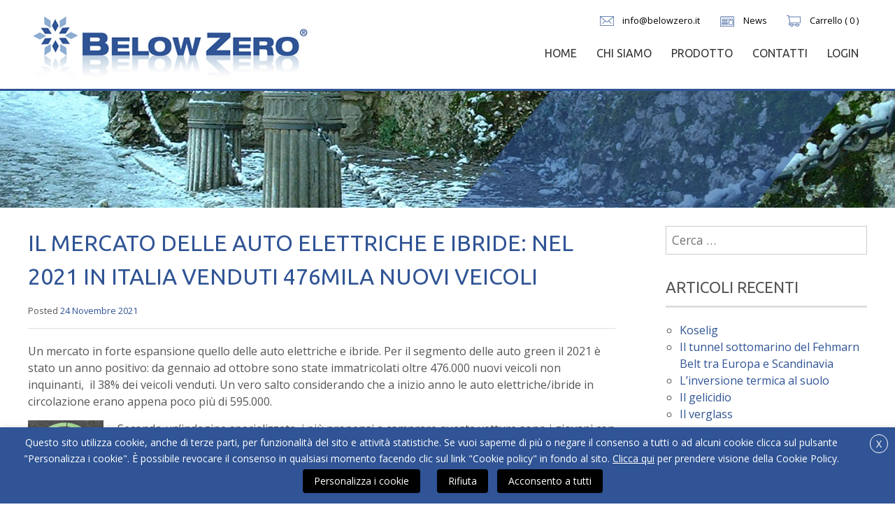

--- FILE ---
content_type: text/html; charset=utf-8
request_url: https://www.google.com/recaptcha/api2/anchor?ar=1&k=6LdydqsZAAAAAH_7WK3vDR6-12AVagOpMCBuDoCL&co=aHR0cHM6Ly93d3cuYmVsb3d6ZXJvLml0OjQ0Mw..&hl=en&v=PoyoqOPhxBO7pBk68S4YbpHZ&size=invisible&anchor-ms=20000&execute-ms=30000&cb=3czsl7vc9sjy
body_size: 48673
content:
<!DOCTYPE HTML><html dir="ltr" lang="en"><head><meta http-equiv="Content-Type" content="text/html; charset=UTF-8">
<meta http-equiv="X-UA-Compatible" content="IE=edge">
<title>reCAPTCHA</title>
<style type="text/css">
/* cyrillic-ext */
@font-face {
  font-family: 'Roboto';
  font-style: normal;
  font-weight: 400;
  font-stretch: 100%;
  src: url(//fonts.gstatic.com/s/roboto/v48/KFO7CnqEu92Fr1ME7kSn66aGLdTylUAMa3GUBHMdazTgWw.woff2) format('woff2');
  unicode-range: U+0460-052F, U+1C80-1C8A, U+20B4, U+2DE0-2DFF, U+A640-A69F, U+FE2E-FE2F;
}
/* cyrillic */
@font-face {
  font-family: 'Roboto';
  font-style: normal;
  font-weight: 400;
  font-stretch: 100%;
  src: url(//fonts.gstatic.com/s/roboto/v48/KFO7CnqEu92Fr1ME7kSn66aGLdTylUAMa3iUBHMdazTgWw.woff2) format('woff2');
  unicode-range: U+0301, U+0400-045F, U+0490-0491, U+04B0-04B1, U+2116;
}
/* greek-ext */
@font-face {
  font-family: 'Roboto';
  font-style: normal;
  font-weight: 400;
  font-stretch: 100%;
  src: url(//fonts.gstatic.com/s/roboto/v48/KFO7CnqEu92Fr1ME7kSn66aGLdTylUAMa3CUBHMdazTgWw.woff2) format('woff2');
  unicode-range: U+1F00-1FFF;
}
/* greek */
@font-face {
  font-family: 'Roboto';
  font-style: normal;
  font-weight: 400;
  font-stretch: 100%;
  src: url(//fonts.gstatic.com/s/roboto/v48/KFO7CnqEu92Fr1ME7kSn66aGLdTylUAMa3-UBHMdazTgWw.woff2) format('woff2');
  unicode-range: U+0370-0377, U+037A-037F, U+0384-038A, U+038C, U+038E-03A1, U+03A3-03FF;
}
/* math */
@font-face {
  font-family: 'Roboto';
  font-style: normal;
  font-weight: 400;
  font-stretch: 100%;
  src: url(//fonts.gstatic.com/s/roboto/v48/KFO7CnqEu92Fr1ME7kSn66aGLdTylUAMawCUBHMdazTgWw.woff2) format('woff2');
  unicode-range: U+0302-0303, U+0305, U+0307-0308, U+0310, U+0312, U+0315, U+031A, U+0326-0327, U+032C, U+032F-0330, U+0332-0333, U+0338, U+033A, U+0346, U+034D, U+0391-03A1, U+03A3-03A9, U+03B1-03C9, U+03D1, U+03D5-03D6, U+03F0-03F1, U+03F4-03F5, U+2016-2017, U+2034-2038, U+203C, U+2040, U+2043, U+2047, U+2050, U+2057, U+205F, U+2070-2071, U+2074-208E, U+2090-209C, U+20D0-20DC, U+20E1, U+20E5-20EF, U+2100-2112, U+2114-2115, U+2117-2121, U+2123-214F, U+2190, U+2192, U+2194-21AE, U+21B0-21E5, U+21F1-21F2, U+21F4-2211, U+2213-2214, U+2216-22FF, U+2308-230B, U+2310, U+2319, U+231C-2321, U+2336-237A, U+237C, U+2395, U+239B-23B7, U+23D0, U+23DC-23E1, U+2474-2475, U+25AF, U+25B3, U+25B7, U+25BD, U+25C1, U+25CA, U+25CC, U+25FB, U+266D-266F, U+27C0-27FF, U+2900-2AFF, U+2B0E-2B11, U+2B30-2B4C, U+2BFE, U+3030, U+FF5B, U+FF5D, U+1D400-1D7FF, U+1EE00-1EEFF;
}
/* symbols */
@font-face {
  font-family: 'Roboto';
  font-style: normal;
  font-weight: 400;
  font-stretch: 100%;
  src: url(//fonts.gstatic.com/s/roboto/v48/KFO7CnqEu92Fr1ME7kSn66aGLdTylUAMaxKUBHMdazTgWw.woff2) format('woff2');
  unicode-range: U+0001-000C, U+000E-001F, U+007F-009F, U+20DD-20E0, U+20E2-20E4, U+2150-218F, U+2190, U+2192, U+2194-2199, U+21AF, U+21E6-21F0, U+21F3, U+2218-2219, U+2299, U+22C4-22C6, U+2300-243F, U+2440-244A, U+2460-24FF, U+25A0-27BF, U+2800-28FF, U+2921-2922, U+2981, U+29BF, U+29EB, U+2B00-2BFF, U+4DC0-4DFF, U+FFF9-FFFB, U+10140-1018E, U+10190-1019C, U+101A0, U+101D0-101FD, U+102E0-102FB, U+10E60-10E7E, U+1D2C0-1D2D3, U+1D2E0-1D37F, U+1F000-1F0FF, U+1F100-1F1AD, U+1F1E6-1F1FF, U+1F30D-1F30F, U+1F315, U+1F31C, U+1F31E, U+1F320-1F32C, U+1F336, U+1F378, U+1F37D, U+1F382, U+1F393-1F39F, U+1F3A7-1F3A8, U+1F3AC-1F3AF, U+1F3C2, U+1F3C4-1F3C6, U+1F3CA-1F3CE, U+1F3D4-1F3E0, U+1F3ED, U+1F3F1-1F3F3, U+1F3F5-1F3F7, U+1F408, U+1F415, U+1F41F, U+1F426, U+1F43F, U+1F441-1F442, U+1F444, U+1F446-1F449, U+1F44C-1F44E, U+1F453, U+1F46A, U+1F47D, U+1F4A3, U+1F4B0, U+1F4B3, U+1F4B9, U+1F4BB, U+1F4BF, U+1F4C8-1F4CB, U+1F4D6, U+1F4DA, U+1F4DF, U+1F4E3-1F4E6, U+1F4EA-1F4ED, U+1F4F7, U+1F4F9-1F4FB, U+1F4FD-1F4FE, U+1F503, U+1F507-1F50B, U+1F50D, U+1F512-1F513, U+1F53E-1F54A, U+1F54F-1F5FA, U+1F610, U+1F650-1F67F, U+1F687, U+1F68D, U+1F691, U+1F694, U+1F698, U+1F6AD, U+1F6B2, U+1F6B9-1F6BA, U+1F6BC, U+1F6C6-1F6CF, U+1F6D3-1F6D7, U+1F6E0-1F6EA, U+1F6F0-1F6F3, U+1F6F7-1F6FC, U+1F700-1F7FF, U+1F800-1F80B, U+1F810-1F847, U+1F850-1F859, U+1F860-1F887, U+1F890-1F8AD, U+1F8B0-1F8BB, U+1F8C0-1F8C1, U+1F900-1F90B, U+1F93B, U+1F946, U+1F984, U+1F996, U+1F9E9, U+1FA00-1FA6F, U+1FA70-1FA7C, U+1FA80-1FA89, U+1FA8F-1FAC6, U+1FACE-1FADC, U+1FADF-1FAE9, U+1FAF0-1FAF8, U+1FB00-1FBFF;
}
/* vietnamese */
@font-face {
  font-family: 'Roboto';
  font-style: normal;
  font-weight: 400;
  font-stretch: 100%;
  src: url(//fonts.gstatic.com/s/roboto/v48/KFO7CnqEu92Fr1ME7kSn66aGLdTylUAMa3OUBHMdazTgWw.woff2) format('woff2');
  unicode-range: U+0102-0103, U+0110-0111, U+0128-0129, U+0168-0169, U+01A0-01A1, U+01AF-01B0, U+0300-0301, U+0303-0304, U+0308-0309, U+0323, U+0329, U+1EA0-1EF9, U+20AB;
}
/* latin-ext */
@font-face {
  font-family: 'Roboto';
  font-style: normal;
  font-weight: 400;
  font-stretch: 100%;
  src: url(//fonts.gstatic.com/s/roboto/v48/KFO7CnqEu92Fr1ME7kSn66aGLdTylUAMa3KUBHMdazTgWw.woff2) format('woff2');
  unicode-range: U+0100-02BA, U+02BD-02C5, U+02C7-02CC, U+02CE-02D7, U+02DD-02FF, U+0304, U+0308, U+0329, U+1D00-1DBF, U+1E00-1E9F, U+1EF2-1EFF, U+2020, U+20A0-20AB, U+20AD-20C0, U+2113, U+2C60-2C7F, U+A720-A7FF;
}
/* latin */
@font-face {
  font-family: 'Roboto';
  font-style: normal;
  font-weight: 400;
  font-stretch: 100%;
  src: url(//fonts.gstatic.com/s/roboto/v48/KFO7CnqEu92Fr1ME7kSn66aGLdTylUAMa3yUBHMdazQ.woff2) format('woff2');
  unicode-range: U+0000-00FF, U+0131, U+0152-0153, U+02BB-02BC, U+02C6, U+02DA, U+02DC, U+0304, U+0308, U+0329, U+2000-206F, U+20AC, U+2122, U+2191, U+2193, U+2212, U+2215, U+FEFF, U+FFFD;
}
/* cyrillic-ext */
@font-face {
  font-family: 'Roboto';
  font-style: normal;
  font-weight: 500;
  font-stretch: 100%;
  src: url(//fonts.gstatic.com/s/roboto/v48/KFO7CnqEu92Fr1ME7kSn66aGLdTylUAMa3GUBHMdazTgWw.woff2) format('woff2');
  unicode-range: U+0460-052F, U+1C80-1C8A, U+20B4, U+2DE0-2DFF, U+A640-A69F, U+FE2E-FE2F;
}
/* cyrillic */
@font-face {
  font-family: 'Roboto';
  font-style: normal;
  font-weight: 500;
  font-stretch: 100%;
  src: url(//fonts.gstatic.com/s/roboto/v48/KFO7CnqEu92Fr1ME7kSn66aGLdTylUAMa3iUBHMdazTgWw.woff2) format('woff2');
  unicode-range: U+0301, U+0400-045F, U+0490-0491, U+04B0-04B1, U+2116;
}
/* greek-ext */
@font-face {
  font-family: 'Roboto';
  font-style: normal;
  font-weight: 500;
  font-stretch: 100%;
  src: url(//fonts.gstatic.com/s/roboto/v48/KFO7CnqEu92Fr1ME7kSn66aGLdTylUAMa3CUBHMdazTgWw.woff2) format('woff2');
  unicode-range: U+1F00-1FFF;
}
/* greek */
@font-face {
  font-family: 'Roboto';
  font-style: normal;
  font-weight: 500;
  font-stretch: 100%;
  src: url(//fonts.gstatic.com/s/roboto/v48/KFO7CnqEu92Fr1ME7kSn66aGLdTylUAMa3-UBHMdazTgWw.woff2) format('woff2');
  unicode-range: U+0370-0377, U+037A-037F, U+0384-038A, U+038C, U+038E-03A1, U+03A3-03FF;
}
/* math */
@font-face {
  font-family: 'Roboto';
  font-style: normal;
  font-weight: 500;
  font-stretch: 100%;
  src: url(//fonts.gstatic.com/s/roboto/v48/KFO7CnqEu92Fr1ME7kSn66aGLdTylUAMawCUBHMdazTgWw.woff2) format('woff2');
  unicode-range: U+0302-0303, U+0305, U+0307-0308, U+0310, U+0312, U+0315, U+031A, U+0326-0327, U+032C, U+032F-0330, U+0332-0333, U+0338, U+033A, U+0346, U+034D, U+0391-03A1, U+03A3-03A9, U+03B1-03C9, U+03D1, U+03D5-03D6, U+03F0-03F1, U+03F4-03F5, U+2016-2017, U+2034-2038, U+203C, U+2040, U+2043, U+2047, U+2050, U+2057, U+205F, U+2070-2071, U+2074-208E, U+2090-209C, U+20D0-20DC, U+20E1, U+20E5-20EF, U+2100-2112, U+2114-2115, U+2117-2121, U+2123-214F, U+2190, U+2192, U+2194-21AE, U+21B0-21E5, U+21F1-21F2, U+21F4-2211, U+2213-2214, U+2216-22FF, U+2308-230B, U+2310, U+2319, U+231C-2321, U+2336-237A, U+237C, U+2395, U+239B-23B7, U+23D0, U+23DC-23E1, U+2474-2475, U+25AF, U+25B3, U+25B7, U+25BD, U+25C1, U+25CA, U+25CC, U+25FB, U+266D-266F, U+27C0-27FF, U+2900-2AFF, U+2B0E-2B11, U+2B30-2B4C, U+2BFE, U+3030, U+FF5B, U+FF5D, U+1D400-1D7FF, U+1EE00-1EEFF;
}
/* symbols */
@font-face {
  font-family: 'Roboto';
  font-style: normal;
  font-weight: 500;
  font-stretch: 100%;
  src: url(//fonts.gstatic.com/s/roboto/v48/KFO7CnqEu92Fr1ME7kSn66aGLdTylUAMaxKUBHMdazTgWw.woff2) format('woff2');
  unicode-range: U+0001-000C, U+000E-001F, U+007F-009F, U+20DD-20E0, U+20E2-20E4, U+2150-218F, U+2190, U+2192, U+2194-2199, U+21AF, U+21E6-21F0, U+21F3, U+2218-2219, U+2299, U+22C4-22C6, U+2300-243F, U+2440-244A, U+2460-24FF, U+25A0-27BF, U+2800-28FF, U+2921-2922, U+2981, U+29BF, U+29EB, U+2B00-2BFF, U+4DC0-4DFF, U+FFF9-FFFB, U+10140-1018E, U+10190-1019C, U+101A0, U+101D0-101FD, U+102E0-102FB, U+10E60-10E7E, U+1D2C0-1D2D3, U+1D2E0-1D37F, U+1F000-1F0FF, U+1F100-1F1AD, U+1F1E6-1F1FF, U+1F30D-1F30F, U+1F315, U+1F31C, U+1F31E, U+1F320-1F32C, U+1F336, U+1F378, U+1F37D, U+1F382, U+1F393-1F39F, U+1F3A7-1F3A8, U+1F3AC-1F3AF, U+1F3C2, U+1F3C4-1F3C6, U+1F3CA-1F3CE, U+1F3D4-1F3E0, U+1F3ED, U+1F3F1-1F3F3, U+1F3F5-1F3F7, U+1F408, U+1F415, U+1F41F, U+1F426, U+1F43F, U+1F441-1F442, U+1F444, U+1F446-1F449, U+1F44C-1F44E, U+1F453, U+1F46A, U+1F47D, U+1F4A3, U+1F4B0, U+1F4B3, U+1F4B9, U+1F4BB, U+1F4BF, U+1F4C8-1F4CB, U+1F4D6, U+1F4DA, U+1F4DF, U+1F4E3-1F4E6, U+1F4EA-1F4ED, U+1F4F7, U+1F4F9-1F4FB, U+1F4FD-1F4FE, U+1F503, U+1F507-1F50B, U+1F50D, U+1F512-1F513, U+1F53E-1F54A, U+1F54F-1F5FA, U+1F610, U+1F650-1F67F, U+1F687, U+1F68D, U+1F691, U+1F694, U+1F698, U+1F6AD, U+1F6B2, U+1F6B9-1F6BA, U+1F6BC, U+1F6C6-1F6CF, U+1F6D3-1F6D7, U+1F6E0-1F6EA, U+1F6F0-1F6F3, U+1F6F7-1F6FC, U+1F700-1F7FF, U+1F800-1F80B, U+1F810-1F847, U+1F850-1F859, U+1F860-1F887, U+1F890-1F8AD, U+1F8B0-1F8BB, U+1F8C0-1F8C1, U+1F900-1F90B, U+1F93B, U+1F946, U+1F984, U+1F996, U+1F9E9, U+1FA00-1FA6F, U+1FA70-1FA7C, U+1FA80-1FA89, U+1FA8F-1FAC6, U+1FACE-1FADC, U+1FADF-1FAE9, U+1FAF0-1FAF8, U+1FB00-1FBFF;
}
/* vietnamese */
@font-face {
  font-family: 'Roboto';
  font-style: normal;
  font-weight: 500;
  font-stretch: 100%;
  src: url(//fonts.gstatic.com/s/roboto/v48/KFO7CnqEu92Fr1ME7kSn66aGLdTylUAMa3OUBHMdazTgWw.woff2) format('woff2');
  unicode-range: U+0102-0103, U+0110-0111, U+0128-0129, U+0168-0169, U+01A0-01A1, U+01AF-01B0, U+0300-0301, U+0303-0304, U+0308-0309, U+0323, U+0329, U+1EA0-1EF9, U+20AB;
}
/* latin-ext */
@font-face {
  font-family: 'Roboto';
  font-style: normal;
  font-weight: 500;
  font-stretch: 100%;
  src: url(//fonts.gstatic.com/s/roboto/v48/KFO7CnqEu92Fr1ME7kSn66aGLdTylUAMa3KUBHMdazTgWw.woff2) format('woff2');
  unicode-range: U+0100-02BA, U+02BD-02C5, U+02C7-02CC, U+02CE-02D7, U+02DD-02FF, U+0304, U+0308, U+0329, U+1D00-1DBF, U+1E00-1E9F, U+1EF2-1EFF, U+2020, U+20A0-20AB, U+20AD-20C0, U+2113, U+2C60-2C7F, U+A720-A7FF;
}
/* latin */
@font-face {
  font-family: 'Roboto';
  font-style: normal;
  font-weight: 500;
  font-stretch: 100%;
  src: url(//fonts.gstatic.com/s/roboto/v48/KFO7CnqEu92Fr1ME7kSn66aGLdTylUAMa3yUBHMdazQ.woff2) format('woff2');
  unicode-range: U+0000-00FF, U+0131, U+0152-0153, U+02BB-02BC, U+02C6, U+02DA, U+02DC, U+0304, U+0308, U+0329, U+2000-206F, U+20AC, U+2122, U+2191, U+2193, U+2212, U+2215, U+FEFF, U+FFFD;
}
/* cyrillic-ext */
@font-face {
  font-family: 'Roboto';
  font-style: normal;
  font-weight: 900;
  font-stretch: 100%;
  src: url(//fonts.gstatic.com/s/roboto/v48/KFO7CnqEu92Fr1ME7kSn66aGLdTylUAMa3GUBHMdazTgWw.woff2) format('woff2');
  unicode-range: U+0460-052F, U+1C80-1C8A, U+20B4, U+2DE0-2DFF, U+A640-A69F, U+FE2E-FE2F;
}
/* cyrillic */
@font-face {
  font-family: 'Roboto';
  font-style: normal;
  font-weight: 900;
  font-stretch: 100%;
  src: url(//fonts.gstatic.com/s/roboto/v48/KFO7CnqEu92Fr1ME7kSn66aGLdTylUAMa3iUBHMdazTgWw.woff2) format('woff2');
  unicode-range: U+0301, U+0400-045F, U+0490-0491, U+04B0-04B1, U+2116;
}
/* greek-ext */
@font-face {
  font-family: 'Roboto';
  font-style: normal;
  font-weight: 900;
  font-stretch: 100%;
  src: url(//fonts.gstatic.com/s/roboto/v48/KFO7CnqEu92Fr1ME7kSn66aGLdTylUAMa3CUBHMdazTgWw.woff2) format('woff2');
  unicode-range: U+1F00-1FFF;
}
/* greek */
@font-face {
  font-family: 'Roboto';
  font-style: normal;
  font-weight: 900;
  font-stretch: 100%;
  src: url(//fonts.gstatic.com/s/roboto/v48/KFO7CnqEu92Fr1ME7kSn66aGLdTylUAMa3-UBHMdazTgWw.woff2) format('woff2');
  unicode-range: U+0370-0377, U+037A-037F, U+0384-038A, U+038C, U+038E-03A1, U+03A3-03FF;
}
/* math */
@font-face {
  font-family: 'Roboto';
  font-style: normal;
  font-weight: 900;
  font-stretch: 100%;
  src: url(//fonts.gstatic.com/s/roboto/v48/KFO7CnqEu92Fr1ME7kSn66aGLdTylUAMawCUBHMdazTgWw.woff2) format('woff2');
  unicode-range: U+0302-0303, U+0305, U+0307-0308, U+0310, U+0312, U+0315, U+031A, U+0326-0327, U+032C, U+032F-0330, U+0332-0333, U+0338, U+033A, U+0346, U+034D, U+0391-03A1, U+03A3-03A9, U+03B1-03C9, U+03D1, U+03D5-03D6, U+03F0-03F1, U+03F4-03F5, U+2016-2017, U+2034-2038, U+203C, U+2040, U+2043, U+2047, U+2050, U+2057, U+205F, U+2070-2071, U+2074-208E, U+2090-209C, U+20D0-20DC, U+20E1, U+20E5-20EF, U+2100-2112, U+2114-2115, U+2117-2121, U+2123-214F, U+2190, U+2192, U+2194-21AE, U+21B0-21E5, U+21F1-21F2, U+21F4-2211, U+2213-2214, U+2216-22FF, U+2308-230B, U+2310, U+2319, U+231C-2321, U+2336-237A, U+237C, U+2395, U+239B-23B7, U+23D0, U+23DC-23E1, U+2474-2475, U+25AF, U+25B3, U+25B7, U+25BD, U+25C1, U+25CA, U+25CC, U+25FB, U+266D-266F, U+27C0-27FF, U+2900-2AFF, U+2B0E-2B11, U+2B30-2B4C, U+2BFE, U+3030, U+FF5B, U+FF5D, U+1D400-1D7FF, U+1EE00-1EEFF;
}
/* symbols */
@font-face {
  font-family: 'Roboto';
  font-style: normal;
  font-weight: 900;
  font-stretch: 100%;
  src: url(//fonts.gstatic.com/s/roboto/v48/KFO7CnqEu92Fr1ME7kSn66aGLdTylUAMaxKUBHMdazTgWw.woff2) format('woff2');
  unicode-range: U+0001-000C, U+000E-001F, U+007F-009F, U+20DD-20E0, U+20E2-20E4, U+2150-218F, U+2190, U+2192, U+2194-2199, U+21AF, U+21E6-21F0, U+21F3, U+2218-2219, U+2299, U+22C4-22C6, U+2300-243F, U+2440-244A, U+2460-24FF, U+25A0-27BF, U+2800-28FF, U+2921-2922, U+2981, U+29BF, U+29EB, U+2B00-2BFF, U+4DC0-4DFF, U+FFF9-FFFB, U+10140-1018E, U+10190-1019C, U+101A0, U+101D0-101FD, U+102E0-102FB, U+10E60-10E7E, U+1D2C0-1D2D3, U+1D2E0-1D37F, U+1F000-1F0FF, U+1F100-1F1AD, U+1F1E6-1F1FF, U+1F30D-1F30F, U+1F315, U+1F31C, U+1F31E, U+1F320-1F32C, U+1F336, U+1F378, U+1F37D, U+1F382, U+1F393-1F39F, U+1F3A7-1F3A8, U+1F3AC-1F3AF, U+1F3C2, U+1F3C4-1F3C6, U+1F3CA-1F3CE, U+1F3D4-1F3E0, U+1F3ED, U+1F3F1-1F3F3, U+1F3F5-1F3F7, U+1F408, U+1F415, U+1F41F, U+1F426, U+1F43F, U+1F441-1F442, U+1F444, U+1F446-1F449, U+1F44C-1F44E, U+1F453, U+1F46A, U+1F47D, U+1F4A3, U+1F4B0, U+1F4B3, U+1F4B9, U+1F4BB, U+1F4BF, U+1F4C8-1F4CB, U+1F4D6, U+1F4DA, U+1F4DF, U+1F4E3-1F4E6, U+1F4EA-1F4ED, U+1F4F7, U+1F4F9-1F4FB, U+1F4FD-1F4FE, U+1F503, U+1F507-1F50B, U+1F50D, U+1F512-1F513, U+1F53E-1F54A, U+1F54F-1F5FA, U+1F610, U+1F650-1F67F, U+1F687, U+1F68D, U+1F691, U+1F694, U+1F698, U+1F6AD, U+1F6B2, U+1F6B9-1F6BA, U+1F6BC, U+1F6C6-1F6CF, U+1F6D3-1F6D7, U+1F6E0-1F6EA, U+1F6F0-1F6F3, U+1F6F7-1F6FC, U+1F700-1F7FF, U+1F800-1F80B, U+1F810-1F847, U+1F850-1F859, U+1F860-1F887, U+1F890-1F8AD, U+1F8B0-1F8BB, U+1F8C0-1F8C1, U+1F900-1F90B, U+1F93B, U+1F946, U+1F984, U+1F996, U+1F9E9, U+1FA00-1FA6F, U+1FA70-1FA7C, U+1FA80-1FA89, U+1FA8F-1FAC6, U+1FACE-1FADC, U+1FADF-1FAE9, U+1FAF0-1FAF8, U+1FB00-1FBFF;
}
/* vietnamese */
@font-face {
  font-family: 'Roboto';
  font-style: normal;
  font-weight: 900;
  font-stretch: 100%;
  src: url(//fonts.gstatic.com/s/roboto/v48/KFO7CnqEu92Fr1ME7kSn66aGLdTylUAMa3OUBHMdazTgWw.woff2) format('woff2');
  unicode-range: U+0102-0103, U+0110-0111, U+0128-0129, U+0168-0169, U+01A0-01A1, U+01AF-01B0, U+0300-0301, U+0303-0304, U+0308-0309, U+0323, U+0329, U+1EA0-1EF9, U+20AB;
}
/* latin-ext */
@font-face {
  font-family: 'Roboto';
  font-style: normal;
  font-weight: 900;
  font-stretch: 100%;
  src: url(//fonts.gstatic.com/s/roboto/v48/KFO7CnqEu92Fr1ME7kSn66aGLdTylUAMa3KUBHMdazTgWw.woff2) format('woff2');
  unicode-range: U+0100-02BA, U+02BD-02C5, U+02C7-02CC, U+02CE-02D7, U+02DD-02FF, U+0304, U+0308, U+0329, U+1D00-1DBF, U+1E00-1E9F, U+1EF2-1EFF, U+2020, U+20A0-20AB, U+20AD-20C0, U+2113, U+2C60-2C7F, U+A720-A7FF;
}
/* latin */
@font-face {
  font-family: 'Roboto';
  font-style: normal;
  font-weight: 900;
  font-stretch: 100%;
  src: url(//fonts.gstatic.com/s/roboto/v48/KFO7CnqEu92Fr1ME7kSn66aGLdTylUAMa3yUBHMdazQ.woff2) format('woff2');
  unicode-range: U+0000-00FF, U+0131, U+0152-0153, U+02BB-02BC, U+02C6, U+02DA, U+02DC, U+0304, U+0308, U+0329, U+2000-206F, U+20AC, U+2122, U+2191, U+2193, U+2212, U+2215, U+FEFF, U+FFFD;
}

</style>
<link rel="stylesheet" type="text/css" href="https://www.gstatic.com/recaptcha/releases/PoyoqOPhxBO7pBk68S4YbpHZ/styles__ltr.css">
<script nonce="skaXESdXBgl29rn4WcP4Ug" type="text/javascript">window['__recaptcha_api'] = 'https://www.google.com/recaptcha/api2/';</script>
<script type="text/javascript" src="https://www.gstatic.com/recaptcha/releases/PoyoqOPhxBO7pBk68S4YbpHZ/recaptcha__en.js" nonce="skaXESdXBgl29rn4WcP4Ug">
      
    </script></head>
<body><div id="rc-anchor-alert" class="rc-anchor-alert"></div>
<input type="hidden" id="recaptcha-token" value="[base64]">
<script type="text/javascript" nonce="skaXESdXBgl29rn4WcP4Ug">
      recaptcha.anchor.Main.init("[\x22ainput\x22,[\x22bgdata\x22,\x22\x22,\[base64]/[base64]/[base64]/[base64]/[base64]/[base64]/KGcoTywyNTMsTy5PKSxVRyhPLEMpKTpnKE8sMjUzLEMpLE8pKSxsKSksTykpfSxieT1mdW5jdGlvbihDLE8sdSxsKXtmb3IobD0odT1SKEMpLDApO08+MDtPLS0pbD1sPDw4fFooQyk7ZyhDLHUsbCl9LFVHPWZ1bmN0aW9uKEMsTyl7Qy5pLmxlbmd0aD4xMDQ/[base64]/[base64]/[base64]/[base64]/[base64]/[base64]/[base64]\\u003d\x22,\[base64]\\u003d\x22,\x22wqwmwrk8w7JARsO5ZTZUCjwww6DDvwXDiMO+Bj8GSmkvw43Cvk15XV5BJljDiVjChxcydGImwrbDi2rCsyxPX0gUWFIWBMK9w7UbYQPCksKuwrEnwqYyRMOPPcKXChJ4KMO4woxkwpNOw5DCksOTXsOEGmzDh8O5I8KvwqHCoxhHw4bDv3fCjSnCscORw4/Dt8ODwrgDw7E9LCUHwoEtUBtpwoTDhMOKPMKYw7/[base64]/[base64]/NsKKw6zCisKOwpbCgw4VH8K+cHx/w7BAwr5Wwpwgw7pKw5/DgE4wIcOmwqJ4w7JCJVENwo/DqBjDmcK/[base64]/Cs8KVPsKdwoppwpvCtMK0dMOaSCwQwoY8YMK3wpTCmR7CpMOIccOGb0DDp3dWAMOUwpMLw73Dh8OKIG5cJVpVwqR2wo48D8K9w7EnwpXDhHpZwpnCnm1OwpHCjjBaV8Otw4bDhcKzw6/DhCBNC2nCh8OYXhN9YsK3Bw7Ci3vCmcOYanTCjj4BKXnDqSTCmsOhwq7Dg8ONFWjCjigrw5bCog4wwpfCk8KawoRmwqTDlAF6Rz/DhsODw4MuOMOQwqrDrXjDhMOCcD7ClUVXwrPCosKDwq0MwpkZHMOGAVcNeMK0wokkSMOlF8OYworCr8OVw4HDigsXNsKqV8KSdTXChFZpwqkHwrQ1QsKgwp7DnC/Cpk5fZ8KIEsKAwowbM1hBPBsBe8KhwqvCsgrDr8KowrbCrAxBOTEtZlJLw407w7TDtWlbwqHDjy3CglXDjMOWAsOfOsKpwoJYZT7CmcOzH2DDqMOowqvDjDzDhHctwoPCoQQjwp7DjDTDtMOEw6kawp3Dp8Ozw6B8wrE2w7RLw6M/AsK1CcO9a1PCpcKcG1YiVMKPw60qw4vDpWvCqi5vw5fCpsOaw6BoXcKRH03DhcOFH8OkdwXChnTCocKdezFuXzbDusOFXwvCqsOswpLDqjrDrDDDpsKlwppWNCEOAMOucFF5wogrw4JAfMKMw5NpeFrDm8O1w7/DucKGScOFwopDZhXCuVLCq8KUfMOEw4rDtcKYwpHCk8OMwpLCs0xFwpoySFfCgUVcY3HDoBHCmMKdw6nDs0YIwq4sw7U4wrpIYcKHZ8OBGAXDpsKrw6l8JyVZIMOpOT5lb8K/woZLccOofsOTdMK5axjDsWNyE8KSw6hAwovDosKQwrPCn8KvEiVuwop5IsOjwpnDjsKSI8KmRMKTwrhLw7tWwo/DmGvCpMK6OXMeUFvDumvCtEwvaFhXSGPDgDrDnVTDn8O5fwwjUsK7wrLDg3PCjATDhMK6wqzCpsOiwrxJw5NREWzCp1bCpRTCoi3DnR3DmMOHBsKfD8KNw4/DqWYTS3/Cv8ONwr1Nw6BXXQLCrhAZKw5Bw69YAFlvw4k5w67DoMO4wpVQSMOQwrxfJ15KXnbDlMKDEMOhbMOtVj1Xw7N9B8KzHXxlwqdNw6gMw6rDvsKGwrgsc13Du8Kjw4jDmyV6C3V+M8KRGkXCoMKEwpxRVMOVSGsdScOZfMO+w540XTpqC8OeYi/DuRzCvsOZw4XCm8O8J8K/wr4MwqTDscKrXnzCqcKWV8OPZhRqCsOXKGfChQg+w5zDhxbDuFfCmgHDthXDnkY0wqPDiinDuMOSEwY7KcK+wrNDw5UDw4/DoggTw41NF8KnYzDCv8K4JcOTbUfCkR3DjicgPR0jDMOmNMOsw6syw6t1IsOIwrTDoUYHFXbDs8KWwp5zGsOgIWfDjMOvwpDCvcKcwpFswqlFaVJrLmnCvizCskTDjl/CtcKDScOVbMOQEV3Dj8OpUQ7DuVpGembDksK2HcOnwp0gEF0NWcOnVcKbwpI0SsKvw7fDslgNNyXCijN+woQ4wrXChX7DuA1hw45XwqjCvHLCk8O8bMKqwq7CrCpmwozDnHtIVMKOY20pw7V7w7oGw7JOwplRR8OXJMOPaMOAS8O8EMO1w4/[base64]/CgwDCrhhHPcO5dT3DucObwp/CksKlw57ClXtDJcKsw5kBSCfCq8OJwqA/OTAFw6bDisOdJ8Orw7QHSFnCncOhwrxgwrYQVsOdwozCvMOtwqfDtsK/PGbDuHt8B1PDhGlzRykFdsOKw7AuYMKgVsK2f8OOw4cjZMKawqYDLcK/d8KNUXwjwp3CkcKTM8OIXBVCc8K1O8KowprDohQscCRUw65lwo/Cj8KYw4kKDcOYAcOSw6w1w63CvcOcwoQgacOXcMOhAnzCpMKyw7EUw6teAmhmZsKawqE/w4QswpgXKMKKwpc3wqgbF8OwCcOFw4oywp3DtVXCo8KXw5HDqsOXVj4jdMOvRwfCtcOwwoI3wrzChsOLMcKnwqbCmsOWwr9jasKEw5M+bS3Di3MkVMK7w5XDicK3w4ord2HDoQPDtcOIWnbDrTBoYsKpHX/CkcKef8KBBsOtwo4dYsKsw5fDu8O1wqHDhHUdABTCslhIw6wwwoYhYMOnwp/Ch8KEwrkbw7TCk3omw4DDh8O4woTDsGYjwrJzwqFUBcKdw4HChxrCqWvDmMOxQ8KXwp/DnsO+GMKiw7DCmcO5w4Ilw6NRCX/Dm8KMTT9swqPDjMOswoPCrsOxwox9wpTCgsODwoIJwrjDqsOJwpnDoMKwcBhYeW/Dj8OhBcKoY3PDmCM/a2rChxU1woHClA/DksOqwro2w7sodFw4ZcKfw5hyMR8Pw7fChDQjw7jDu8O7TD19wpwxw7LDksO2EMK/w6PDuk9awpjDoMOPUVbCjMKTwrXDpBoDeHNOw50qFcKrVT7DpyHDrsKmc8KPAsOhwr7DpyTCm8ODQMKKwrjDtMKeIMOlwpVAw7XDkxNQc8Kpw7ZKPzPCnXTDgcKZw7XDqsO7w7dvw6bCnkBQBcOHw7x1wrdiw7ZWw5TCr8KGdcKNwrnDscK/[base64]/DrHnCpmkNw4YAw5YyMcKRT0QWwpvDjcOoL2NMw4Usw7zDlhlpw4HCnBI0XgvCuzAtesKdw4TDmWVpNcKFQl4uB8OsKwUPwoLCnsK+ETDDisOWwpTDgxEJwo/[base64]/CoMOZQXJow6YZw4Ijw4LConrCksOYEMOOw4PDu3ofwrNNwoBsw5dywp7DpHrDj0/[base64]/w5rDpsOrwrs3wojDk2nCncO2CcKPwphzJjUHIH/[base64]/CgMK1wqI2w6nCvgJuwplDES/[base64]/CoMOvwrA/[base64]/CpgwfTsKTaMKzA8OPL8OsGcOwF2LDssKpYsO+wpvDosOhe8Ktw6gxADfCvyzDvCLDisKZwqh5PRLClzvCjgUtw411wqoAw5NeM216wpduBcO3w5NDwqxxMEXDlcOgw5nDhcOVwo43SS3DsBoUG8OOQsKqw7cjwqvDtMKHLsORw5HDsnfDsQ3Dv0/[base64]/DgSvDrn3DpTLCgsOFw5zCuT/[base64]/N37DlMKAJsOFwqDDpHRbwrTDkXh0w7JFw7M2KsOkw7xHwq9Aw4/Cm01LwoDCgsKCWkbCs0o/[base64]/CpsOgO2dBYRtrbAFFDsOBI2XCmxvDsUNrwrLDj25aw6l3wo/CpGfDmANtK0XCv8OAYG/[base64]/GDfDpj3CtcOww5HDtnvDncOSwox5P1DDhV9uPQHCjMKKXzlXw57CpcO9WnVEEsKcdFbCgsK4RkXCqcKFw6JecWxnPMKRJcKXKkpyD1vCg07CmHlNwpjDqMK0w7UZdA7CmXReP8K/w7/[base64]/CkcKJw7hcw5M/w6JNVjPCmVXChcKCe8Ojwpoow6LDlg3DvcO8BTISBMOUaMKBJW/[base64]/CgcKfwpIYTcOJDQkcw4NjQjLDj8KIw6x/QMO4WhtLw5/CgVx6ck9FBMOOwpTDiwZGw7NyVcKLDMODwpLDjW/ChA/[base64]/[base64]/KMO3WcOxw7bCoMKOIMOZwp7CiMOqYsOhw4zDlsKgCRrDl3bDpVfCjUlgfhFHw5XDlxPDoMOCw7vCscOowoxuNMKOw6hLEStswoF2w4dbwofDmV4wwpXCrUoqQMOgw43Cp8OCcQ/CqMOGA8KZBMKza0p7cHDChMKOe8K6woBTw4nCnC40woQWwo7ChsKOGz4VRDNfwo3DsATCuWXCvn7DqsOhN8Kww4TDlSrDoMK+RxnDlwBQw6k4XMK5wpLDn8ObU8OHwqzCusKlJ1fCh2rCvjvDp23DhBhzw7webMOWfsKIw7InR8KbwrvCjcKKw5Y7Ug/Co8OhRVUDKsO/XcOPbiPCv0XCgMO5w7AnBx3ClgtHw5U/[base64]/DlUzCtCvCmk06wpF9w6bDmz3CpCRYYMO1w67Dux/Dv8KbbgrCnTtMwqnDjsOFw5d0wrsvecOuwojDkcO5FW9JNijCkTskwpkRwoYGJsKdw5HCtcOrw7wEw78TXj5EE0XCgcK9FR3DgMO7BcKcUGnCksKRw5fDusOxO8OUwqwlZQ8zwoXDjcOHDhfDu8Knw6rChcO/[base64]/[base64]/Du8Kcw5JGAWHCr8K0w5x8w4rDncO/O8KZfcKOwpPDksKvwqA2WsKzeMKhCcOswpoww6dmfGpzdC3CqcKeVFrCpMOawo9BwqvDgMKvQUDDqQpqwqnChRMeE04eJMKccMKda0Fpw4/DjVZiw5rCgAJYB8OCTzbCk8O8w5cLwpZTwrorw6nCgcKYwq3DoxLCo094w6koQsOZaDDDvMOnE8OaDQzCnD4Sw6/[base64]/WcKcVMKOOMORPgHDvlrDs8KtWsK/JgVzw4JTCyfDr8KIw60pXsK2a8Kjw7TDmCjCpVXDnhRbLsK4MsKLwp/DhmTCnC5JW3vDrBQew7ETw4Fiw6bCnUbDscOrFBTCisO6wpRAJsKVwqbCpFvCucK0wpkuwpdFf8KRfsOXBsKzesOqO8OPb2DCmGPCr8OewrjDgA7CqmA/w6hNF0PDsMKzw57Dj8OlKG3DqwDDjsKOw57DhVdHU8Kqw4Nbw6fCghHDksKQw7ocwrV1ZETDvD06eRHDr8OTbMKrMcKiwr3CsTACPcOOwqUuw6zCpSpkIMORwoBhwpTDp8Kjw51kwqsgIyRNw4wEMizCgcO8woU5wrHCuRgcwo1AVhtCA3PCmlA+wp/CpMKSNcKNCMOfDzfCgsKKwrTDjMKOwqRqwr5pBzzCpBbDhT9vwqvDrjgVLXTCrlV/UEVtw7nDk8K/wrJsw57ClsOPFcOdGcKeAMKjE3V7wqfDtwDCnDbDmgrCsUHCocKlHcOCQS8iIE1AGMOGw5ZPw6BPccKDwrfDnUIhCTszw6HCuw4BdhPCvzE3wovCgxsYJ8K/dsKvwr3DlFEPwqsIw4vDjMKEw53CszIqwo9Mw7RqwpnDtz9hw5oBJT8XwrYpM8OHw7nCt1YSw703eMOTwpTCpMKzwozCvX1jT39UIAfCgcKNRDjDugc+f8OnI8O9wooow77Dm8O2G2dPR8KdX8OBRcOpw7oUwprDksOdE8KRB8OFw5Fdfjtbw5U7wpp1dT84HV/CtMKTM07DlsKbw43CsBbDs8KYwovDrUkhVhx3w6PDmMOHKEohw5V+NCUCBinDkAh9wpLCrMOxFmM5S08qw5HCoErCqCHCiMOaw7HDhQBsw7E+w4EHAcOiw4nCmFN8wrg0JGhgwpkGAsOnLgHDvFkcwrU+w5TCqHhcbx12wpwpJMOwJSd/IsKPBsOuAkcVw7jDncKCw4pvKkPDlD/CgRnCsmYfSj/[base64]/Dg8KAw4VYwrgfAMKNScOpIxPDvsOFw5FyIsOXw61GwrDDnQ3DjMKqfBDCv2x1eFHCrcK5ZMKfwpw5wpzDpcKHw4/DncKENcOawrh8w7fCpTnCh8OhwqHDscOLwodDwqNxZ14Lwp1yNcOOOMOxwrkvw7LCmcOPw4QZDTXDhcO2w7bCsR7DlcKMNcOzw5XDosOew4vDkMKpw5/DjB4AIVsSWcOwKwbDvCjDlHkFQXgZfsOYw73DvsKcZsO0w5gqC8KjNMKIwpILwrAkTMKMw6MOwqTCrngTX2E0wpzCqG7Dk8KpITLChsO/wrE7wr3Ctw/DpTAXw5dZGMK0w6c6wo8yc1zDlMKrwq4Lw7zDiHrCj2xPRWzDjsOXNxwRwrQ9wolaRyfDpBvDjMONwr8tw7fDnVsdw4AAwrluJ1HCusKCwqUmwokgwoRLwo0Vw5x7wqwFYhkiwo7CqRzDksK1wpnDrmkqNsKAw6/DqMK0GW8QIBLCicKSZDXDtMODbMO3wrTCmj5kI8KVw6Y/HMOIw4dCC8KjCsKAGUtVwrTDg8OSwp3Cik0Dwo93wobCoxDDnMKAVVtMw6l/w4VPHRPDpcOneGTCqi1Mwrx5w7EFbcO/VH8bw4TDssOvEsKGwpZzw5xqKhIudDXDsXUrHMOkRzfDnMOVTMOZUW45BsOuN8OOw6zDqDLDq8OqwpcNw6oZPRRlwrbDszEpGcKIwqohwofDksKCC2xsw6PDiHY+wpTDowJcGV/CjzXDosK3QGlow4rDhcKtwqZ3wrfCqFDCnmDDvE3Dpmd0OATCo8O3wq17DcKrLihuw4U8wqg4wovDji8vDcKew4DDjMKvw73Dg8K1J8KCFMOHHcOKccKLMMK8w77Dm8OCX8KBTk1pwqzCqcKmKMKbR8OmGxrDrwjCpsO5wpTDiMOeDixMw5/Dt8Oewr9gw57CtMOuwobDr8K6ORfDoBTCqD3Dg03DsMKqbFXCj21ac8KHw4ITHsKadMKmw6lBw5fDrXLCiRApw6vCksO6w5gJR8KFJg0DdcOIOAHCjjjDkcKBcz1eI8OeGWddwqgWeUfDoX0oBn7Cg8OEwoIUa1HDvk/CuUzCuRsxw6kIw7zCgcKiw5rCvMK3w77DrBTChsKgA23DvcOOJcKfwqt9EcKWSsKow4giw4AOAyDCly3DpFADbcKhDlzCiE/CujMiKC14wrtew4MVwqtMw47DolXCi8OOw6ASVMK1D3rCvhElwqnDrsOgfmoIX8OaRMOVZ1fDtMKOHnZvw48xYsKMc8KhZHBmK8OJw4zDllVbwrc9w6DCrkDCsTPCrRgXaV7DuMORwofChcK+RHzDj8OYYQ4bHUVhw7vDmsKsNcKRE2/CqcKuFVR0BTxaw68fasOTwpbCucOWw5h8AMOfY3VSwoTDnBVza8Oowo7Crnt7bSxJwqjDtcOaB8K2wqnDoiomHcKcaw/DtlLCnh0mw7kiTMOUB8OQw7bCtjrDpk4/MMOBwrQjQMOnw6PDpsK0wo9jE08mwqLCjsOwQiB4FT/CojIrccObV8KgCl1Pw4rDpAfCvcKERcO2YsKVEMO7asKiB8OHwrxrwpJJZDDDrwcFEEPDlG/DghAPw58SIHMwUxlZLS/CqcKDSMObL8K3w6fDlQ/CjyfDtMOLwqfDhihKw5XDncOcw4oDB8K5aMO8wq3CsTPCqizDozILOcKsVFbDgTJMA8Kuw5UYw68cQcKMfXYcwojCmhNHSi49w5PDosK3JCvCiMO/worDu8OOw5A7KwV7w5bCgMKkw5lCA8KLw7jCrcK0GMK8w7jChcKbw7DClw8vbcKkwqYbw6tzHMKOwq/[base64]/CiEUfwqZkwqXDvmRNdmHDl3XCqcK2w6pRw7NANcKPw6DDqFDDvsOLwo9xw4fDr8Oow4bDmgrCqcKqwrswEMO1KAPDvcOLw5tbY2VUw45cFcORwovCqGTDoMO/w53CnjTCtcO7a1nDmW/CpzfCvhpxHsKYZ8KuPMKFU8Kfw6tVa8OrEktMw5lwJcK5wofDujEIQmd7WgQZw5rDv8Ouw7cgL8O6YE8UdkBtfcKxfXhdJjRQChVywokwW8Osw7YtwqbClcOcwqN4VRZLJ8Kuw417wqDDl8ONQ8O/cMOaw5nCk8OZAwoBwr/Ck8KfPMK+MsKPw6vDhcOyw4dhelgxcsK2cUR2M3Q8w7zCrMKTTlBPZiBWB8KFwr1Iw6Nqw7xtw7shw6/DqnA4D8KWw4EHecKiwo3DvDFow4PDkXDCr8KVckXCt8OxajYbwrJdw6phwo5qV8KqY8OTIFrCo8OBKMKPQwowRMONwoIBw4MfG8OUZj4VwrHCiXAOPcK9IHvDrEzDhsKhw5LCij1hW8KVOcKBFg/Dm8OuKTrCs8OjdnbDnsOMTTrDjsKKAV3CpDjDmBjChQrDk3bDjwIvwqPCkcOYS8K9wqc6wopjw4bDuMKPFEtYITQFwp7Di8Kdw7YdwobCpEDCpy4oRmbCoMKcRAbDocOKHhjDtcKEYUrDkSjDv8OtCCHCtATDq8K/w5ldc8OWJnxnw6J+w4vCjcKqw5VJNAM8w4XDhsKRKMOQwpTDi8Kpw6p6wrJJbRpbEhLDgMKlVVDDgMOHwpHCgWTCphjCrcKvIcOfwpVZwqzCsU97JwADw7LCqg/DhcKrw7/[base64]/[base64]/CjcOXEDrDvUJHD1FRFcKGRMOlByPDmyUFw7MoC3LDvMKuw5bCj8OpBA0bwp3DkxxOawfCo8K5wpbCi8Ogw4HDnMKxw7HCgsOIwptTRVfCm8KvM0N/A8OIw54gw4DChMOfw5LDghXDjMKEwovDoMKZw5cPTMK7BUnDl8K3SMKkacOiw5LDngRQw5Frwp42fMOKDg/Do8K+w47CnEXDh8O9wpDCvsOwbzYBw5/CpcORwpjDnX1Bw65GLsKQw5oqf8OTwrJww6VSf34He3DCiWNBIAQRw6V8wq3CpcOzw5TCiFZtwq9SwpYrEGkzwrTDssO/fsOrf8KrKsKdfG5FwpJaw6rCg1HDtQTDrlthBcOEwrtVU8OTwoh7wqDDn3zDm2MGwqzDnMKNw5bCkMO6IcOVwpDDqsKcwrc2Q8KvdhFewpHCiMOWwpPCp3tNKCImEsKbDEzCr8KDaA/DksOlw6/[base64]/wonDq8OuX8OywqDCrwzDjWM8wprDoCZqNxoCAlPDqABmF8O+VSnDs8OawqN4Yxdswp8dw7s0VXDCpsKCD3MRNzYEwpDCmMO8VAjCkmTDtkM8SsOgesKYwrUVwpjCuMOzw5rCm8Obw6JyPcKZwrdREsKkw6vCtWTCpMORwrfDmDoUw7XCrk/CuQjCssOTeT/DkWhDw7TCuzo4w43DnMK2w4fDlB3CtsOPwo18wqzDhUrCgcKKMVIBw7XCky3DgcOyJsKFa8OOb0zCmFBvKcKHdcOsIzHCvMOGw7w5L1TDi25ybcKYw6nDo8K5EcO5GcO7d8Kew4HCu2nDmCnDvsOqXMKRwoJ2wrHDtDxDfWzDjxXCuFBzcndPwp3CgHrChMO/MxPChsKgJMKxVMKiY0fCl8Kqw77DlcKPCXjCrEjDtSs2w6/Cu8Kpw5DDh8OmwoFxQx/CmMOmwrZ2BMOpw6LDjlHDmcOnwpjDrXBbYcOtwqVhJ8KnwojCi1p5IFHDoHsIw5rDnMKawo07BwLCiAwlw5zCl1dfeGTDk09SZ8KwwoxkCcOjTSRFw5TCsMKLw5zDgMOnw5vDlXPDkcOswovCnFTDmcO8w67CgcKbw49zPgLDrMOew5fDisOBMjE5Km/DiMOgw7UZcMOZcMO/[base64]/DksKebggdw7nClMOOdSbDscKiRMKfwp4obsOVw4FmQ3VlSVInwpPChcK2IMOjw6bCjsOnO8ODwrFBJcOSU0fCszjCrXLCoMK7w4/CtVE2w5ZcE8K4bMK9BsKhNsO/cQ3DkMO/wrgyDTrDjQ9zwq3CjSp+wqpoaGYSwqotw4Z1w6vCn8KZQMKhWC86w4I6DcKEwpPCmMOvNkvCtWc1w7oWw6nDhMOsMV/DjsOkTXjDr8KJwr3CrsK/w73CjMKHFsOsC0LClcK1N8K7w4oWdhrDi8OMwps7ZsKbwqzDtzw1asOOesOjwr/CicKzPyLCtcK6D8KDw7bDtizCuhrDl8O6AgUUwo/DrcOfag0uw553woEKF8OiwoJNKsKpwr/CsjvCoSANBsKIw4/CoTtVw4PCiD5pw690w6wuw4YnKEbDnUbCt3zDt8OxdMO5TMK0w6HClcKPwrFpwqvCsMK9SsOfw6QCwoRUCx1IERYQw4LDnsKgDVrDt8KaW8OzOsKkNCzCicOnwrDDuncfdSTDiMOOUcOJwosGaRjDkGlAwrXDuDDCiV/DlsOTT8OPV0PDmiXDpU3DhcOHwpXCh8OiwqjDkQoXwqbDr8KdHsOkw45qV8KkbsKXw4kCRMKxwoR4ZcKgw5fCjxEkDAPDq8OORSx1w4N2w4TCmcKTFsK7wpxXw4bCv8OQVHkqL8K3FMO/wpnClQbCvcOOw4jCisOzJsO2wo/[base64]/CtMKUwo/Cgysyw64SworChUbCgQ9WA21gBMOVwoLDtcO/G8OLRsKpV8OdRggDVxJfWMKRwpNrTBXDqMKhwr3DpGQlw7PDsnpIKMO9ag7DkcK5w7HDksK/TCs9TMKXc1XDqhUTw73DgsKGFcKKwo/DjQHDq0/DknHDrl3ChcOaw7LCpsKCwp0WwrDDkVTDiMK9ADZMw7wcwq3DnsOowr/CqcOxwotAwrfDg8KiDVDCpjzDiX1rTMOAA8OKC3tzPRTCiWIdw6I/[base64]/Ch0QwBsOsZCsWw4LDqcO0DRPCrsKbw6NaHwnDjcK2wqbDnMOlw4pPBHfCkgnCjsKdPTtWFsOdGsKJw6fCqcKtR1IiwoEMw7HChsOXUMKrXcK4wrc7WBjCrTgbcsOmw41/[base64]/Ch8OAwoxRAcOmNsKPw4xZH17Cv0ELasOSwrZwwqHDr0jCiEjDj8KOw4DDjhXCrMO4w4nDucK/EHNjOsOewqTCm8OIF3nDkE7DpMK1XSvDqMKdesOIw6TDiznDi8Kpw6bDpgYjw6FawqDCpsOewp/CkzNLTjzDuEjDhcKbOsKSOQVZZTsScsO2wqt/wr7Cu1Evw5MRwrhQNVZZwr43Fy/CmX/DhzRywq5Lw5LCjcKJXMK/[base64]/[base64]/CiyzDt8KoGiPDj8KvCsKCSMOrwo/[base64]/[base64]/DkMKpwqvDt8OKwotfbMKcE3gyw78xw6lPwpzDkz8nFcOCwo/DocOpw67CiMKMwpzDqhlOw7zCg8OHw79BCsK7wq5Gw5LDrVnCgsK9wonCiGYxw6thwprCvQ3CvcKPwqVqcMOBwr3DvsODegDCkSxKwrXCvjADdcOawpwDR0nDqMKpfH/DpMO8ccOKHMOYLMOtF3zCrMK4wqDCncOwwoHCvBQZw4Zew793w4Abb8KmwpUDBEHDl8KGSjPDuT8tfV82UBfCpMOXwp7CuMOlwr7Ds3/Dsy5OJxrCh2BxM8KVw73DkcODwpjDj8OyHcOQYCvDn8Oiw7EHw4ZsAcO/VMKaRMKlwr0YMQFQS8KTVcO0wrPCp2hKBGXDucOCCQVgX8KKJcObADpnE8Kswp98w7JjEU/DkUsUwpHDgShMWhRfwq3DusKlwo8sKE/DocO2woNlVQd1w5wUw5dTKsKVLQ7Dg8OZwqPCv10+AsOcwpd7wpYFesOMEsOEwpx3GGsZG8OhwrvCtzLCiTEIwpdyw7LCuMKSw7pOXU/[base64]/CkVsUd3dmwrwnP8Klw40IwrVywpTCo8O3M8ObWynDnCXCmXLCjMOqP1ktw7XCrMOHf1/[base64]/DuAQ1T8ONSsKbwpXDv3AadhXDjMKtwoXDrMKCwrkgBSjDhDPCgX8dGXl9w4J8BMOuw43Dk8KGwp3DmMOiw4rCscO/F8KMw6wIBsO6OAs2Q0nCvcOtw7Yjw4IowrUsRsKxwrDCiixBwqEgR0l8wp50wpQTKsKGaMOHw6PCi8Oyw7NQw7nCucOzwq/DksO4TTLDpTrDlBF5WmZ7QGXCtsOWYsKwUsKDAMOAEsOsQcOcesOuw7bDuiI0DMK9VW1Cw57CtBnCgcO/wr/[base64]/DvynDmkTCqsO2w6nCnsKWB8KpwqjDkmkBwrc/wph4wpJLQsOAw5tIKX5ZITzDpUrCn8OKw7rCojzDjsKCGDXCqcKkw57CjcKVw7HCvsKGwqg4woIIw6tHShZpw7UUwrIfwqTDhA/Cr0RHOns1wp3CixFZw43CvcOdw4LDu14PD8KkwpYGw73Co8KtOsOgaCDCqRbCgm3Cuhshw7BpwpzDkmdGfcOCLcO6e8Kbw79TImNKNx7Du8OyW1QEwqvCpXDCgTHCgMOWXsONw7J3wodHwqgTw53ChX7CgQloRjUySkjDhRbDpULDojd3Q8Ocwqh0w6/[base64]/DhsKLQS3DghIKKGrDjMO8wovCqcKvZsKfP351wrcEw5vCgMOkw4vDkS5bVUd+DTFGw55VwqJow5UseMOWwotBwpojwp/CoMOxN8K0IwlAbTDDisOzw6MZIMKxwrpqYsOuwqYJKcOwE8OnXcOcLMKfwqrDrA7DpcKjWkhWT8OQw4Bawo/CgEBoY8Oawr8YEw7CmCgFYAUZVzPCisKlwrnCplXCvsK3w7sZw60mwqgEB8Oxwpd/w4UzwrzCiiBHK8K2w74rw5c+woXCkUw8LinCnsOabAcVw7/Cv8OQwoXCtHHDhsKfK0MiPkoMwp8jwoDDhhrCkXFpwqlvWUHCqsKSasOYI8KFwrzCuMKHwrHCj1/Du1wKw6XDrsKKwqZFTcK2LFbChcOTfXzDnxB+w7powrwAQy/ClXVUw4jCm8KYwoMJw54KwqXCj0VPYcK2wrg5wqFOwpxjRQrCuxvDkSt/[base64]/[base64]/DgsKVI8OaFcK1w6tzP8Khwr4Jw67CqcKzVsOBwo3Di1B/[base64]/Dm8OIw5bCoEsvwowqNW0gwo/DhCzCm8Khw5k6wqtYED/Ch8OSZ8O+eB0GG8OQw6PCvmHDulLCkcKPTcK/[base64]/JFdMfsO4WD1Hw4vCgH/CoMK2w4F+w4rCmcKVw6HCs8KJw6kKwpvCq3Z8w5jCmcK4w4zCpcOvwqPDlwEWwqQrw6HDmcO7wrDDl0LCscO6w55sLwgHMEnDrlNtchDDjAHCsyRUdsOYwo/DsnfCkXNvEsK+w4BoIMKCEgTCncKYwodjMsKnDgzCtcK/woXDgMOQw53DlVbDm2AAURwxw4XDu8O8N8KSY1R+J8OPw4JFw7bCrcO8wr/[base64]/LHAnO1Q2aMK9wrNaLRcAUcOjd8O1QcOAw5QlUk80bBBkwprCmsOzWEsbETzDlsOhw408w6zDni9tw6djdRA3SsKpwqEEPcKYOmZrwr3DucKGwqopwoEfw74OAsOzw57CoMObIMKvWWxRwr/Ci8Kpw47CumXDjBrDvcKmbsOPEFEUw5fDg8KxwrQ1MlFXwrbDqnHCtsOgc8KDw7lSAzzCkDLDs0xAwp1qKA9lwqBxw4/DpMOfM1zCqnzCgcO+e13CrCrDv8KlwpEoworDv8OIHXvDt2kLLWDDicOmwqPCpcO+wplBfsOITsK/wqRCIRgzIsOJwr0Ew7psDi4YOClTX8Okw4k+Xw0OEFjCqMO+c8OAwq7CiWHDoMKlHiLChRHCgEJCc8Osw7pUw5/CicKjwqguw4hAw7EqPVwaNE0CEGbCqcKeRsKBRDEWUMOiwq5gRcKuwp9qRcOTMi4Sw5B7JsOEwofCrMOMQwpJwpdmw67CixLCqcK0w6JNPz3CncK+w63Csg9HJMKXwovDn2HDiMKcw710w44XGFnCosO/w7zDgmLCvsK9DcOBHiskwqnCthUdZgI8wpdHw7bCp8OPwonDhcOGwpPDtS7CtcKjw6I8w6E/w4dKMsKtw63Dp2jDqg7CnD9lAcKbFcO0ODIVw4EZUMOkwrwvwpVidMKcw5kcw5oFQcK/w6wmBsOMOsKtw5I6w6tnbMO4wpc5SBhjLk9Ew6hieBzDjAp+wqTDoUDCjMKTfhPCuMKRwo/DhMOswqwbwoZGGT0gJAp5PcOgw6I7Q3Q6wrp1acKTwpzDpcOxXBPDvsOIw79FIQbCrR4zwrBCwptcO8KGwpnCrm4TSsOEwpMswr3DnWDCrMOUD8KwDsOYG0jDuB3CusOcw4vCkg8MWsOXw5vCksOOE3XDhsOuwpEGwo3DrsOlE8OEw5/CkcKxwovCg8OOw5DDqMOKV8OXwq3DsFY7GUvCm8Okw5PDksOtUGQkD8KlPGhBwrgyw4bDtMOKwrHCj2rColAjw7hvIcKyAsOuRMK/[base64]/w4/CsMOAwoZdeWsLwoQYBwDDqXwHMV0Aw5ZOw6cgFcKOHMKUMnrCmcK/[base64]/CshF0w4XCnyvDlXd9wozDu23DisOVVEfCoMOqwo5pecKZYGMTNsKZw6gnw7nDn8Kyw4rCoSIPV8OQw5DDnMKbwoRRwqMJdMOrbFfDj3PDi8KFwrPCpsK/w4x1woPDoFfCmB7CjMKGw7BhSitsJULCryvCul7CjcKvwoLCjsOEBMOiRsOVwrsxEsK9woRNw6FRwr5uw6VXD8OYwp3ChGTCusKvV0UhfMKjwpLDsgFDwr1VVcOSKsOpfzTCpnRRNXTCtDI+wpYbecK7KMKMw6TCq3nCsBDDgcKIS8OYwr/CvV/CiFPCk0zCoRRfKsKFwqfCnQkEw7tnw5nCm0V8U2woNFscwqTDkyjDmcOXeDvClcOndiBSwr0twq1fwp1QwpbDqnQxw4fDnQPCr8OhPWPCjCEXwrvDlQB8InjCnCgMccOKagfDj1QDw6/DmcKawrAMc2TCuWc3BsKIGcOfwrTDnhbChH/DlMKicMKNw5HCvcOLw51iFy/[base64]/[base64]/CoSVtw6TCnBM/JcOFPsOKwqDDilkxw47DuELDq23DvWLDsmfCjjfDgcOPwpQLXsKeTFLDng3CksOtdcOCVFrDnUrCs3vDsnHCg8OvPQNGwrdGw6rDhsKnw63DoFPCjMOTw5DCoMOxVDjCvRLDgcOsHcK7ccOpf8KPI8Kvw6DDh8KHwo58clvCgn/CocOYSsK1wqbCocOaAHYgUcOOw41qVSspwqxlLBDCp8O/[base64]/fXsrw7o7wpHDlMO1wovCscKaRABUbsKxw6RhwqPCh1d5UsKmwp7CncORNB18KsObw6lZwqfCkMK/I2LCvl7CnMKcw7Z0w5TDo8ObQcKxHRHDtcOcAlbDisOdwqnCvcKlwoxow6PDgMKaQMKlVcKpQ3rDn8OoVcKwwpdCJgxfw53DkcOmIX8VIcObwqQ8wrLCvMO/BMOAw7Ypw7ReYA9pw4hTw5hECzMEw7wNwozCg8KswoTCjsO/KFbDo1XDg8OAw5NiwrNrwpkfw6JFw6dfwp/CrMO7J8KqScO2bEI2wonDnsKzwqfCpMODwpBRw4DCkcOXYSMkFsK8P8OJN0sNw4jDusOnNsOlWmMPwq/Ch2bCvix+EcKrERFuwoLCj8Knw6LDg2Jfw4EAwrrDkEXCggfCgcOTwoTDgyVTFcKdwpDClg/Cmw80w758wobDkcOnPzZsw5tYwrfDscOGw5lFIm7DlMOAA8O4LcKqDmcRFyIRRcOkw7QFVjvCiMKsSMK0aMKwwrPCucOXwrUtB8KRC8KCBFBJacKFTMKfBMKAw5UPDcOZw7HDucO3WEzDkUPDhsKSGsK9wq4qw6rDisOSw5/CucKoKWDDvsKiJVXDmMOsw7TCicKfB07DpcK2bcKBwrsjwrjCvcK4Sl/CiGtjXMK1wqvCjCTCu013akDDrsO+AVnCnHzDj8OPIiwYSWTCpkHCm8KQIB7Dp3PCtMKtfMO2w480wqvDrsO6wrRTw6/Dgh5awozCnBDCjxvDv8OPw54Ka3bCvMKaw4DCijjDrcKlVsOCwpkJOsOBGXPCnsKzwq/DsGTDv3dlw5tLEG8aTm47wqI8wrHDq0EKHMK4w6dbcMK7wrPCtcO1wqPDkwFPwqYZw5QAw6oxfDvDnyMtL8K0worDmQ3DlSteDlHCgMOcFMOHw6DDmHfCqyl0w6k7wprCuS/DmxLCm8OhMMOww44ZJFjCucOyFMKgRsK4AsO5FsOVTMK1w6fClXFOw6FrIVU/woZ+wrY8DgYBPsKdcMOww7DDo8OvH3LCg2t5WB7ClR3CnmLDvcKMZsKcf3/DsTgdR8K/wp/DuMK1w58MCV1nw41BJCDCvDJvwqd7w7NywojCnWHDmsO/[base64]/CvwzDpBrCjcK9EmDCgiLDl8KHMS0UVQAPWMKqw7BjwrE+GlDColIzwpbCjiBPw7PCoA3DqcOcWlhBwp02fXcnw4p0QcKjS8K0w71CHcOMEgTCsFN0KE/[base64]/DrsOiw4FrbcKywpTDkR84H8KswpbCr33ChMKjRnt/WcOeHcK+w4orPcKJwp5xUFYnwrEPwq06w53CqV/Dq8KDPlM3woAGw7IAwoBGw4xzA8KHW8KKWsOZwogAw5QywrfDonlRwoJuw6/CgCHCgjMeWg9Aw5Z2McOUwrXCtMO9wovDq8K6w7Mcwrtsw4pSw7Y4w5DCrFHCnMKXCMK7aWh6fsKuwpc/eMOMNDx0ScOgViXCsjwLwo1QY8OnCFjCpG3CjsKLBsKlw4/[base64]/Ckz0qwoDDpG5JAsKOw4/CtFnCvklVw6wuwqPClFvDoEbDg1vDrMKMOMOew65NNMOcYUzDtsOyw63DrmouAcOOwqLDh1zCk39iFMKYYFbCmcKNNiLCijLDi8KyKMK8wppaIC3CqGHComlDw6jCiAbDs8OgwolTIjBbGQoCcF1RGMO+woghUVbClMOAw7vCl8KQw6fDsFjCv8KHw7/CscKDwq4MairDonkMwpbDicO0NMO8wqXDnTDCnTgQw50WwrplbcOjwpLChsO+SAUxJD7DiyVTwqrDn8K1w7h0NE/Di00Aw71yXMOCw4DCmW0uw6ZwQsOKwq8FwpkzdiJVw5YyLQQhVzLCkMOtw6c2w5fDjndqG8KiSsKbwqZQNh/CmWYdw7soHcOfwp9IXm/DhMOEw45/dS0QwrnCows/[base64]/[base64]/DrcKZw5o0w4o0wpzCli/DvRg+N8OGw4HCk8Kww5stbsOvwoTCjcOKME/CshDDuyTDl0IPcBbDgsOIwohJDFPDmRFfKkQCwqNVw7DDrTh9dcKnw4BmYMKYahY+w6UtasKPw4YTwrxKJEZrEcO0w6JnUnjDmMKEPMKKw60rL8OzwqUtLVnDnQDDjBHDngXCgFpcw5Q\\u003d\x22],null,[\x22conf\x22,null,\x226LdydqsZAAAAAH_7WK3vDR6-12AVagOpMCBuDoCL\x22,0,null,null,null,1,[21,125,63,73,95,87,41,43,42,83,102,105,109,121],[1017145,188],0,null,null,null,null,0,null,0,null,700,1,null,0,\[base64]/76lBhn6iwkZoQoZnOKMAhnM8xEZ\x22,0,0,null,null,1,null,0,0,null,null,null,0],\x22https://www.belowzero.it:443\x22,null,[3,1,1],null,null,null,1,3600,[\x22https://www.google.com/intl/en/policies/privacy/\x22,\x22https://www.google.com/intl/en/policies/terms/\x22],\x222fOCwqStFS5mVOdkOFg1UrNvGOYiOi/rv9FrusazwPg\\u003d\x22,1,0,null,1,1769074059359,0,0,[254,55,87],null,[44,50],\x22RC-OIJ-IFY-u62iuQ\x22,null,null,null,null,null,\x220dAFcWeA5UKdsHEMMbkXHY1VC2xh4OfWTkBXgLsX9oP2sX-A68cYFfrk8HwK3ldzmzgilJ6gLw4rIqeIxSbA0YIemIP82n6HB9bQ\x22,1769156859297]");
    </script></body></html>

--- FILE ---
content_type: text/css
request_url: https://www.belowzero.it/wp-content/themes/portfolio-press-child/style.css?ver=2.8.0
body_size: 8743
content:
/*
Theme Name: Portfolio Press Child
Template: portfolio-press
*/
/* Reset
-------------------------------------------------------------- */
/*
Resetting and rebuilding styles have been helped along thanks to the fine work of
Eric Meyer http://meyerweb.com/eric/tools/css/reset/index.html
along with Nicolas Gallagher and Jonathan Neal http://necolas.github.com/normalize.css/
and Blueprint http://www.blueprintcss.org/
*/
html, body, div, span, applet, object, iframe,
h1, h2, h3, h4, h5, h6, p, blockquote, pre,
a, abbr, acronym, address, big, cite, code,
del, dfn, em, font, ins, kbd, q, s, samp,
small, strike, strong, sub, sup, tt, var,
dl, dt, dd, ol, ul, li,
fieldset, form, label, legend,
table, caption, tbody, tfoot, thead, tr, th, td {
	margin: 0;
	padding: 0;
	border: 0;
	outline: 0;
	font-family: inherit;
	font-size: 100%;
	font-weight: inherit;
	font-style: inherit;
	vertical-align: baseline;
}

html {
	overflow-y: scroll;
	/* Keeps page centered in all browsers regardless of content height */

	-webkit-text-size-adjust: 100%;
	/* Prevents iOS text size adjust after orientation change, without disabling user zoom */
	-ms-text-size-adjust: 100%;
	/* www.456bereastreet.com/archive/201012/controlling_text_size_in_safari_for_ios_without_disabling_user_zoom/ */
}

*,
*:before,
*:after {
	box-sizing: border-box;
}

body {
	background: #fff;
}

article,
aside,
details,
figcaption,
figure,
footer,
header,
main,
nav,
section {
	display: block;
}

ol, ul {
	list-style: none;
}

table {
	border-spacing: 0;
	/* tables still need 'cellspacing="0"' in the markup */
	border-collapse: separate;
}

caption, th, td {
	font-weight: normal;
	text-align: left;
}

blockquote:before, blockquote:after,
q:before, q:after {
	content: "";
}

blockquote, q {
	quotes: "" "";
}

a:focus {
	outline: thin dotted;
}

a:hover,
a:active {
	outline: 0;
}

a img {
	border: 0;
}

/* Typography
-------------------------------------------------------------- */
h1, h2, h3, h4, h5, h6 {
	clear: both;
}

p {
	margin-bottom: 1em;
}

b, strong {
	font-weight: bold;
}

dfn, cite, em, i {
	font-style: italic;
}

blockquote {
	margin: 0 1em;
}

address {
	margin: 0 0 1em;
}

pre {
	overflow: auto;
	max-width: 100%;
	margin-bottom: 1em;
	padding: 15px;
	background: rgba(0, 0, 0, 0.05);
	font-family: "Courier 10 Pitch", Courier, monospace;
	font-size: 1em;
	line-height: 1.5;
}

code, kbd, tt, var {
	font: 1em Monaco, Consolas, "Andale Mono", "DejaVu Sans Mono", monospace;
}

abbr, acronym {
	border-bottom: 1px dotted #666;
	cursor: help;
}

mark, ins {
	background: #fff9c0;
	text-decoration: none;
}

sup,
sub {
	position: relative;
	height: 0;
	font-size: 75%;
	line-height: 0;
	vertical-align: baseline;
}

sup {
	bottom: 1ex;
}

sub {
	top: 0.5ex;
}

small {
	font-size: 80%;
}

big {
	font-size: 120%;
}

/* Elements
--------------------------------------------------------------*/
hr {
	height: 1px;
	margin-bottom: 1em;
	border: 0;
	background-color: #ccc;
}

ul, ol {
	margin: 0 0 1em 1.5em;
	list-style-position: outside;
}

ul {
	list-style: circle;
}

ol {
	list-style: decimal;
}

li > ul,
li > ol {
	margin-bottom: 0;
}

dt {
	font-weight: bold;
}

dd {
	margin: 0 1.5em 1em;
}

img {
	/* Make sure images are scaled correctly. */
	max-width: 100%;
	height: auto;
	/* Adhere to container width. */
}

figure {
	margin: 0;
}

table {
	width: 100%;
	margin: 0 0 1em;
	border: 1px solid rgba(0, 0, 0, 0.1);
	border-width: 1px 0 0 1px;
	text-align: left;
}

th {
	font-weight: 500;
}

thead th {
	background: rgba(0, 0, 0, 0.05);
}

th, td {
	padding: 5px 10px;
	border: 1px solid rgba(0, 0, 0, 0.1);
	border-width: 0 1px 1px 0;
}

/* Forms
--------------------------------------------------------------*/
label {
	display: block;
	font-size: 0.9em;
	cursor: pointer;
}

button,
input,
select,
textarea {
	/* Corrects font size not being inherited in all browsers */
	margin: 0;
	font-size: 100%;
	/* Addresses margins set differently in IE6/7, F3/4, S5, Chrome */
	vertical-align: baseline;
	/* Improves appearance and consistency in all browsers */
}

button,
.button,
input[type="button"],
input[type="reset"],
input[type="submit"] {
	display: inline-block;
	position: relative;
	margin: 0 0 10px;
	padding: 1em 2em;/*7px 20px 9px;*/
	border-width: 1px;
	border-style: solid;
	border-radius: 0;
	border-color: #305495;
	color: #fff;
	background-color: #305495;
	box-shadow: none;
	font-size: 1em;
	text-align: center;
	text-decoration: none;
	cursor: pointer;
	text-transform: uppercase;
	font-family: 'Ubuntu', "Open Sans", sans-serif;

	-webkit-appearance: none;
}

button:hover,
.button:hover,
input[type="button"]:hover,
input[type="reset"]:hover,
input[type="submit"]:hover {
	background: #fff;
	border: 1px solid #305495;
	color: #305495;
}

button:focus,
input[type="button"]:focus,
input[type="reset"]:focus,
input[type="submit"]:focus,
button:active,
input[type="button"]:active,
input[type="reset"]:active,
input[type="submit"]:active {
	padding: 1em 2em;
	outline: none;
	box-shadow: none;
}

input[type="checkbox"],
input[type="radio"] {
	padding: 0;
	/* Addresses excess padding in IE8/9 */
}

button::-moz-focus-inner,
input::-moz-focus-inner {
	padding: 0;
	/* Corrects inner padding and border displayed oddly in FF3/4 */
	border: 0;
}

input[type="text"],
input[type="tel"],
input[type="password"],
input[type="date"],
input[type="email"],
input[type="search"],
input[type="url"],
textarea {
	display: block;
	width: 100%;
	margin: 0 0 1em 0;
	padding: 8px;
	border: 1px solid #ccc;
	border-radius: 0;
	color: rgba(0, 0, 0, 0.75);
	background-color: #fff;
	box-shadow: none;
	font-family: inherit;
	font-size: 1em;
	font-size: 1.2em;

	-webkit-appearance: none;
}

input[type="text"]:focus,
input[type="tel"]:focus,
input[type="password"]:focus,
input[type="date"]:focus,
input[type="email"]:focus,
input[type="search"]:focus,
input[type="url"]:focus,
textarea:focus {
	outline: none;
	box-shadow: 0 1px 0 rgba(0, 0, 0, 0.1), inset 0 1px 1px rgba(0, 0, 0, 0.2);
}

input[type="search"]::-webkit-search-decoration {
	/* Corrects inner padding displayed oddly in S5, Chrome on OSX */
	-webkit-appearance: none;
}

input[name="post_password"] {
	margin-top: 0.5em;
}

textarea {
	overflow: auto;
	/* Improves readability and alignment in all browsers */
	height: auto;
	min-height: 50px;
	height: 200px;
	/* Removes default vertical scrollbar in IE6/7/8/9 */
	vertical-align: top;
}

/* @noflip */
body.rtl {
	direction: rtl;
	unicode-bidi: embed;
}

/* Theme Globals
-------------------------------------------------------------- */
html {
	height: 100%;
}

body {
	display: -webkit-flex;
	display: -ms-flexbox;
	display: flex;
	flex-direction: column;
	min-height: 100%;
	color: #555;
	background: #fff;
	font-family: "Open Sans", sans-serif;
	font-size: 1em;
	line-height: 1.5;

	-webkit-flex-direction: column;
	-ms-flex-direction: column;
}

h1, h2, h3, h4, h5, h6 {
	margin-bottom: 0.5em;
	color: #305495;
	font-family: 'Ubuntu', "Open Sans", sans-serif;
	font-weight: 400;
}

h1 {
	font-size: 2em;
}

h2 {
	font-size: 1.6em;
}

h3 {
	font-size: 1.4em;
}

h4, h5, h6 {
	font-size: 1.4em;
}

a {
	color: #305495;
	text-decoration: none;
	word-wrap: break-word;
	transition: all 0.2s ease;
}

a:hover,
a:focus,
a:active {
	text-decoration: underline;
}

.col-width {
	max-width: 1200px; /*980px;*/
	margin: 0 auto;
}

.col-width:after {
	display: block;
	visibility: hidden;
	clear: both;
	height: 0;
	content: "";
}

@media (max-width: 1020px) {
	.col-width {
		padding: 0 20px;
	}
}
/* Layout
-------------------------------------------------------------- */
#page {
	-webkit-flex: 1 0 auto;
	-ms-flex: 1 0 auto;
	flex: 1 0 auto;
}

#main {
	padding: 0;
}

/* Content */
#content {
	float: left;
	position: relative;
	width: 70%;
	padding: 0 0 2%;
}

/* Sidebar */
#sidebar {
	float: right;
	overflow: hidden;
	width: 24%;
}

#sidebar ul,
#sidebar ol {
	margin: 0 0 20px;
	list-style: none;
}

#sidebar ul ul {
	margin: 0 0 20px;
	list-style: circle;
	padding-left: 20px;
}

#archives-2 { text-transform: capitalize; }

/* Layouts */
.layout-2cl #content {
	float: right;
}

.layout-2cl #sidebar {
	float: left;
}

.layout-1col #content {
	width: 100%;
}

@media (max-width: 680px) {
	#main {
		padding-top: 35px;
	}

	#content {
		width: 100%;
		margin-bottom: 35px;
		padding: 0;
	}

	#sidebar {
		float: none;
		clear: both;
		width: 100%;
	}
}
/* Header
-------------------------------------------------------------- */
#branding {
	display: block;
	position: relative;
	padding: 20px 0 5px 0;
	background: #000;
}

#logo {
	float: left;
	max-width: 100%;
	padding-right: 0;
	line-height: 1;
	word-wrap: break-word;
}

.clear-menu #logo {
	padding-right: 0;
}

#logo #site-title {
	margin: 0;
	color: #fff;
	font-family: 'Ubuntu', "Open Sans", sans-serif;
}

#logo #site-title a {
	color: #fff;
	font-size: 2em;
	text-decoration: none;
}

#logo #site-description {
	color: #ddd;
	font-size: 1.2em;
	font-style: italic;
}

/* Primary Navigation
-------------------------------------------------------------- */
.primary-navigation {
	display: block;
	clear: both;
	font-size: 1em;
}

.primary-navigation ul {
	margin: 0;
	list-style: none;
}

.primary-navigation li {
	border-top: 1px solid rgba(255, 255, 255, 0.2);
	word-wrap: break-word;
}

@media screen and (max-width: 779px) {
	.primary-navigation li:hover, .primary-navigation li.current_page_item {
		background-color: rgba(143, 173, 209, 0.4) !important;
	}
}

.primary-navigation ul ul li {
	border-top: none;
}

.primary-navigation a {
	display: block;
	padding: 8px 12px;
	color: #333;
	text-decoration: none;
	font-family: 'Ubuntu', "Open Sans", sans-serif;
}

.primary-navigation ul ul a {
	padding: 8px 12px 8px 32px;
}

.primary-navigation ul ul a:before {
	content: "- ";
}

.primary-navigation .nav-menu {
	display: none;
	padding-top: 20px;
	border-bottom: 1px solid rgba(255, 255, 255, 0.2);
}

/* Small Menu */
.menu-toggle {
	position: absolute;
	top: 45px;
	right: 20px;
	margin: 0;
	color: #333;
	font-size: 1.4em;
	line-height: 1;
	cursor: pointer;
}

.menu-toggle:before {
	display: inline-block;
	margin-right: 10px;
	color: #333;
	font: normal 1.4em/1 PortfolioPressCustom;
	vertical-align: text-bottom;
	text-decoration: inherit;
	content: "\e812";

	-webkit-font-smoothing: antialiased;
}

.clear-menu .menu-toggle {
	position: relative;
	top: 10px;
	right: auto;
}

@media screen and (min-width: 780px) {
	.primary-navigation {
		float: right;
		clear: none;
		margin-top: 18px;
		padding: 0;
		text-transform: uppercase;
	}

	.clear-menu #branding {
		padding: 25px 0 10px;
	}

	.clear-menu .primary-navigation {
		float: none;
		clear: both;
		margin: 0 0 0 -15px;
		padding: 15px 0 0;
	}

	.primary-navigation .menu-toggle {
		display: none;
		padding: 0;
	}

	.primary-navigation .nav-menu {
		display: block;
		clear: both;
		padding-top: 0;
		border-bottom: 0;
	}

	.primary-navigation li {
		display: inline-block;
		position: relative;
		border: 0;
	}

	.primary-navigation a {
		margin: 0;/*0 4px 15px;*/
		padding: 5px 12px;
	}

	.primary-navigation ul li.current-menu-item > a,
	.primary-navigation ul > li:hover > a {
		border-radius: 0;
		color: #305495;
		background: trasparent;
		transition: 0.07s ease-in;
	}

	.primary-navigation ul ul {
		display: none;
		position: absolute;
		z-index: 200;
		top: 45px;
		left: 0;
		width: 200px;
		border-radius: 3px;
		background: #333;
		text-align: center;
	}

	.primary-navigation ul ul:before {
		position: absolute;
		top: -8px;
		left: 50%;
		margin-left: -8px;
		border-right: 8px solid transparent;
		border-bottom: 8px solid #232323;
		border-left: 8px solid transparent;
		content: " ";
	}

	.primary-navigation ul ul li {
		width: 100%;
		border-bottom: solid 1px rgba(255, 255, 255, 0.1);
	}

	.primary-navigation ul ul li:last-child {
		border-bottom: none;
	}

	.primary-navigation ul ul a {
		position: relative;
		margin: 0;
		padding: 12px 16px;
		border-bottom: none;
		font-weight: normal;
	}

	.primary-navigation ul ul a:before {
		content: "";
	}

	.primary-navigation .menu-item-has-children > a,
	.primary-navigation .page_item_has_children > a {
		padding-right: 30px;
	}

	.primary-navigation .menu-item-has-children > a:after,
	.primary-navigation .page_item_has_children > a:after {
		display: inline-block;
		position: absolute;
		top: 10px;
		right: 15px;
		font: normal 1em/1 PortfolioPressCustom;
		vertical-align: text-bottom;
		content: "\e806";

		-webkit-font-smoothing: antialiased;
	}

	.primary-navigation ul li:hover > ul {
		display: block;
	}

	.primary-navigation ul ul .menu-item-has-children > a:after,
	.primary-navigation ul ul .page_item_has_children > a:after {
		top: 50%;
		right: 15px;
		margin-top: -7px;
		content: "\e813";
	}

	.primary-navigation ul ul ul:before {
		content: none;
	}

	.primary-navigation ul ul ul {
		top: 0;
		left: 200px;
		width: 200px;
	}	
}
/* Content
--------------------------------------------------------------*/
#content article {
	display: block;
	margin-bottom: 50px;
}

.entry-utility {
	clear: both;
}

.sticky {
	/* Theme Review Requirement */
}

.bypostauthor {
	/* Theme Review Requirement */
}

.entry-header {
	margin-bottom: 20px;
	border-bottom: 1px solid #ddd;
	box-shadow: 0 1px 0 0 #fff;
}

.entry-meta {
	display: block;
	clear: both;
	margin: 0 0 15px 0;
	font-size: 0.8em;
}

#content .entry-title {
	margin-bottom: 0.5em;
	padding: 0;
	text-shadow: none;
	line-height: unset;
}
#content h1.entry-title, .archive-title { font-size: 2em; text-transform: uppercase; }
#content h2.entry-title { font-size: 1.6em; }

#content .entry-title a {
	color: #305495;
}
#content .entry-title a:hover {
	color: #333;
}

.entry-title a:hover {
	color: #000;
	text-decoration: none;
}

#content p {
	margin: 0 0 15px;
}

#content blockquote {
	color: #444;
}

.entry-content blockquote {
	font-size: 1.4em;
	font-style: italic;
}

.entry-content blockquote cite {
	display: block;
	margin-top: 5px;
	font-size: 1em;
}

.entry-content blockquote cite:before {
	margin-right: 2px;
	content: "\2014";
}

footer.entry-meta:before {
	margin-bottom: 8px;
}

footer.entry-meta:after {
	margin-top: 8px;
}

footer.entry-meta:before,
footer.entry-meta:after {
	display: block;
	width: 100%;
	height: 1px;
	background: #ddd;
	box-shadow: 0 1px 0 0 #fff;
	content: "";
}

.entry-meta-icon {
	display: inline-block;
	margin-right: 5px;
	color: #333;
	font-size: 1em;
}

.archive-header {
	margin-bottom: 30px;
}

#content .archive-title {
	margin-bottom: 10px;
	padding-bottom: 0;
	font-size: 2em;
	line-height: 48px;
}

.archive-header {
	text-align: center;
}

.archive-meta {
	color: #333;
	font-family: 'Ubuntu', "Open Sans", sans-serif;
	font-size: 1.4em;
}

#content .archive-meta p {
	margin-bottom: 10px;
}

.archive-title:after,
.archive-meta:after {
	display: block;
	width: 100%;
	height: 0;
	background: #ddd;
	box-shadow: none;
	content: "";
}

/* Author Info
--------------------------------------------------------------*/
.author-info {
	margin-bottom: 30px;
}

.author-info:after {
	display: block;
	width: 100%;
	height: 1px;
	background: #ddd;
	box-shadow: 0 1px 0 0 #fff;
	content: "";
}

.author-avatar {
	float: left;
	margin-right: 20px;
	margin-bottom: 10px;
}

.author-description {
	float: left;
}

#content .author-description h3 {
	padding-bottom: 10px;
}

/* Portfolio
--------------------------------------------------------------*/
.portfolio-view .hentry {
	overflow: hidden;
	position: relative;
}

.portfolio-view .hentry h3 {
	display: none;
	position: absolute;
	top: 45%;
	left: 0;
	color: #fff;
	font-family: 'Ubuntu', "Open Sans", sans-serif;
	font-size: 1.2em;
	font-weight: bold;
	text-align: center;
	pointer-events: none;
}

.portfolio-view #content .hentry h3 {
	width: 100%;
	padding: 0 5%;
}

.portfolio-view .hentry:hover h3 {
	display: block;
	z-index: 1;
}

.portfolio-view .hentry a {
	color: #fff;
	text-decoration: none;
}

.portfolio-view .hentry img {
	display: block;
	width: 100%;
	height: auto;
	opacity: 1;
	transition: opacity 0.3s ease-in-out;

	-webkit-filter: none;
	-webkit-backface-visibility: hidden;
}

.portfolio-view .fallback-thumbnail {
	background: #d9d9d9;
}

.portfolio-view .hentry:hover {
	background: #000;
}

.portfolio-view .hentry .thumb:hover img {
	opacity: 0.3;
}

@media screen and (min-width: 420px) and (max-width: 679px) {
	.portfolio-view #content .hentry {
		float: left;
		width: 49%;
		margin: 0 2% 2% 0;
	}

	.portfolio-view .hentry:nth-of-type(odd) {
		clear: both;
	}

	.portfolio-view #content .hentry:nth-of-type(2n) {
		float: right;
		margin-right: 0;
	}
}
@media screen and (min-width: 680px) {
	.portfolio-view #content .hentry {
		float: left;
		width: 32%;
		margin: 0 2% 2% 0;
	}

	.portfolio-view #content .hentry:nth-of-type(3n) {
		margin-right: 0;
	}
}
/* Template */
.full-width-portfolio #content,
.full-width #content {
	float: none;
	width: auto;
}

.portfolio-image {
	display: block;
	margin-bottom: 15px;
}

/* Widgets
--------------------------------------------------------------*/
.widget-container {
	margin: 0 0 30px 0;
	font-size: 1em;
}

.widget-container h3 {
	margin: 0 0 20px;
	padding: 0 0 10px;
	border-bottom: 3px solid #ddd;
	color: #555;
	box-shadow: 0 1px 0 0 #fff;
	text-shadow: 0 1px 1px #fff;
	font-size: 1.4em;
	text-transform: uppercase;
}

.widget-container p {
	margin-bottom: 15px;
	font-size: 1em;
}

.widget-container ul {
	clear: both;
	padding-left: 0;
	list-style: none;
}

.widget-container ul li a {
	text-decoration: none;
}

.widget-container ul li a:hover {
	text-decoration: underline;
}

.widget-container ul ul {
	padding: 0 0 0 15px;
	border-top: none;
}

/* Calendar */
#wp-calendar {
	clear: both;
	width: 95%;
	margin-bottom: 15px;
	padding: 0;
}

#wp-calendar caption {
	padding: 0 0 10px;
}

#wp-calendar th,
#wp-calendar td {
	padding: 5px;
	background: rgba(0, 0, 0, 0.05);
	text-align: center;
}

#wp-calendar td {
	background: transparent;
}

#wp-calendar td,
table#wp-calendar th {
	padding: 3px 0;
}

/* Search */
.widget_search .search-submit {
	display: none;
}

/* Pagination
--------------------------------------------------------------*/
.wp-pagenavi {
	clear: both;
	padding: 10px 15px;
	border: 1px solid #ddd;
	border-width: 1px 0 1px;
	font-size: 0.8em;
}

.wp-pagenavi .pages {
	margin-right: 20px;
}

.wp-pagenavi .page,
.wp-pagenavi .current,
.wp-pagenavi .nextpostslink,
.wp-pagenavi .previouspostslink {
	display: inline-block;
	margin: 0 10px 0 0;
	padding: 3px 7px;
	border: 1px solid #ddd;
	border: 1px solid rgba(0, 0, 0, 0.2);
}

.wp-pagenavi .current,
.wp-pagenavi .page:hover {
	background: #fff;
	background: rgba(255, 255, 255, 0.8);
}

.wp-pagenavi .extend {
	display: none;
}

.wp-pagenavi .first {
	margin: 0 10px 0 0;
}

#content nav .nav-previous {
	float: left;
	max-width: 45%;
}

#content nav .nav-next {
	float: right;
	max-width: 45%;
	text-align: right;
}

#nav-below {
	clear: both;
	margin: 30px 0;
	text-shadow: 0 1px 1px white;
	font-family: 'Ubuntu', "Open Sans", sans-serif;
	font-size: 1.2em;
}

.page-link {
	margin: 0 0 15px 0;
}

/* Comments
--------------------------------------------------------------*/
#comments:before {
	display: block;
	width: 100%;
	height: 1px;
	margin-bottom: 20px;
	background: #ddd;
	box-shadow: 0 1px 0 0 #fff;
	content: "";
}

.no-comments {
	margin: 0;
	text-align: center;
}

.comment-content a {
	word-wrap: break-word;
}

.comment-list {
	margin: 0;
	list-style: none;
}

.comment-list .children {
	list-style: none;
}

.comments-title {
	margin: 0 0 15px;
}

.comment.thread-even,
.pingback.thread-even {
	border-bottom: 1px solid rgba(0, 0, 0, 0.07);
	background: rgba(0, 0, 0, 0.02);
}

#comments .comment-body {
	margin: 0;
	padding: 20px;
}

.comment-author {
	display: block;
	margin-bottom: 5px;
}

.comment-author .avatar {
	float: left;
	margin: 0 15px 5px 0;
	vertical-align: middle;
}

.trackback .avatar,
.pingback .avatar {
	display: none;
}

.comment-content {
	clear: both;
	padding-top: 0.5em;
}

.comment-content a {
	word-wrap: break-word;
}

.comment-metadata {
	font-size: 0.8em;
}

.comment .reply {
	display: inline-block;
	font-size: 0.8em;
}

.comment-list .children {
	margin: 0 0 0 60px;
}

.comment-list .children .children .children {
	margin: 0;
}

.children .comment {
	border-top: 1px solid #ddd;
}

#respond {
	margin-top: 20px;
}

#respond p {
	margin-bottom: 20px;
}

#respond label {
	margin-bottom: 5px;
}

#author, #email, #url {
	width: 50%;
}

#respond textarea {
	display: block;
	width: 80%;
}

/* These are not displayed by default */
#respond .form-allowed-tags {
	display: none;
	clear: both;
	width: 80%;
}

#respond .form-allowed-tags {
	margin-bottom: 15px;
}

#respond .form-allowed-tags code {
	font-size: 0.8em;
}

#cancel-comment-reply-link {
	font-size: 0.8em;
	text-transform: uppercase;
}

@media screen and (max-width: 510px) {
	.comment-list .children .children {
		margin: 0;
	}

	#author, #email, #url {
		width: 100%;
	}

	#respond textarea {
		width: 100%;
	}
}
/* Footer
--------------------------------------------------------------*/
#colophon {
	display: block;
	padding: 30px 0;
	border-top: 3px solid #305495;
	background: #fff;
}

#footer-widgets {
	margin-bottom: 20px;
	border-bottom: 1px dotted #ddd;
}

#footer-widgets .block {
	float: left;
	width: 25%;
	padding: 0 2% 0 0;
}

#footer-widgets .footer-widget-4 {
	padding: 0;
}

#footer-widgets .widget-container > ul {
	margin: 0 0 1.5em;
}

#colophon #site-generator p {
	margin: 0;
	color: #333;
	font-size: 0.7em;
	font-weight: normal;
	text-align: center;
}

@media (max-width: 680px) {
	#footer-widgets .block {
		width: 46%;
		padding: 0 4% 0 0;
	}

	#footer-widgets .footer-widget-2 {
		padding: 0;
	}
}
/* Accessibility
--------------------------------------------------------------*/
/* Text meant only for screen readers */
.screen-reader-text {
	overflow: hidden;
	clip: rect(1px, 1px, 1px, 1px);
	position: absolute !important;
	width: 1px;
	height: 1px;
}

.screen-reader-text:hover,
.screen-reader-text:active,
.screen-reader-text:focus {
	display: block;
	clip: auto !important;
	z-index: 100000;
	top: 5px;
	left: 5px;
	width: auto;
	height: auto;
	padding: 15px 23px 14px;
	box-shadow: 0 0 2px 2px rgba(0, 0, 0, 0.6);
	font-size: 1em;
	font-weight: bold;
	line-height: normal;
	text-decoration: none;
	/* Above WP toolbar */
}

/* Alignments
--------------------------------------------------------------*/
.alignleft {
	display: inline;
	float: left;
	margin-right: 20px;
}

.alignright {
	display: inline;
	float: right;
	margin-left: 20px;
}

.aligncenter {
	display: block;
	clear: both;
	margin: 0 auto;
}

.woocommerce .alignnone {
	display: inline;
	margin-right: 20px;
	vertical-align: middle;
}

/* Media
--------------------------------------------------------------*/
.entry-content img.wp-smiley,
.comment-content img.wp-smiley {
	margin-top: 0;
	margin-bottom: 0;
	padding: 0;
	border: none;
}

/* Make sure embeds and iframes fit their containers */
embed,
iframe,
object {
	max-width: 100%;
}

/* Captions */
.wp-caption {
	max-width: 100%;
}

.wp-caption img[class*="wp-image-"] {
	display: block;
	margin: 0 auto;
}

.wp-caption-text {
	margin: 10px 0;
	font-size: 0.8em;
}

/* Galleries */
.gallery {
	margin-bottom: 20px;
}

.gallery-item {
	display: inline-block;
	width: 100%;
	margin-right: 10px;
	text-align: center;
	vertical-align: top;
}

.gallery-item img {
	display: block;
	width: 100%;
	margin-bottom: 10px;
}

.gallery-columns-1 .gallery-item {
	margin-right: 0;
}

.gallery-columns-2 .gallery-item {
	max-width: calc( 50% - 10px/2 );
}

.gallery-columns-2 .gallery-item:nth-of-type(2n) {
	margin-right: 0;
}

.gallery-columns-3 .gallery-item {
	max-width: calc( 33.33% - 20px/3 );
}

.gallery-columns-3 .gallery-item:nth-of-type(3n) {
	margin-right: 0;
}

.gallery-columns-4 .gallery-item {
	max-width: calc( 25% - 30px/4 );
}

.gallery-columns-4 .gallery-item:nth-of-type(4n) {
	margin-right: 0;
}

.gallery-columns-5 .gallery-item {
	max-width: calc( 20% - 40px/5 );
}

.gallery-columns-5 .gallery-item:nth-of-type(5n) {
	margin-right: 0;
}

.gallery-columns-6 .gallery-item {
	max-width: calc( 16.66% - 50px/6 );
}

.gallery-columns-6 .gallery-item:nth-of-type(6n) {
	margin-right: 0;
}

.gallery-columns-7 .gallery-item {
	max-width: calc( 14.28% - 60px/7 );
}

.gallery-columns-7 .gallery-item:nth-of-type(7n) {
	margin-right: 0;
}

.gallery-columns-8 .gallery-item {
	max-width: 12.5%;
	margin-right: -5px;
}

.gallery-columns-9 .gallery-item {
	max-width: 11.11%;
	margin-right: 0;
}

.gallery-caption {
	margin: 0 0 10px;
}

/* Clearings
--------------------------------------------------------------*/
.clear:before,
.clear:after {
	display: table;
	content: "";
}

.clear:after {
	clear: both;
}

.clearfix:before,
.clearfix:after {
	display: table;
	content: " ";
}

.clearfix:after {
	clear: both;
}

.clearfix {
	*zoom: 1;
}

/* Print
--------------------------------------------------------------*/
@media print {
	body,
	#branding,
	#main {
		background: none !important;
	}

	#branding {
		margin: 0;
	}

	#main {
		padding: 15px 0;
	}

	#logo #site-title a,
	#logo #site-description {
		color: #000;
	}

	#content {
		width: auto;
	}

	.entry-content a:after {
		content: " [" attr(href) "] ";
	}

	.entry-content .gallery-thumb a:after,
	.entry-content .image-wrap a:after {
		content: "";
	}

	#navigation,
	#sidebar,
	#nav-below,
	#comments .reply,
	#comments #respond,
	#footer-widgets {
		display: none;
	}

	#comments {
		page-break-before: always;
	}
}



/* WONDERPLUGIN */

#wonderplugin-box-1 .wonderplugin-box-content {
    border: 0 !important;
    box-shadow: none !important;
}
.wonderplugin-box-top {
	display: none !important;
}
#wonderplugin-box-1 .wonderplugin-box-formcontainer input[type="text"] {
    border-radius: 0 !important;
    font-size: 1em !important;
}
#wonderplugin-box-1 .wonderplugin-box-bottom {
    padding-left: 0 !important;
}
#wonderplugin-box-1 .wonderplugin-box-action {
    font-size: 1em !important;
    font-weight: normal !important;
	width: 60% !important;
	margin-left: 0;
}
.wonderplugin-popup-btn-blue, input.wonderplugin-popup-btn-blue[type="button"], input.wonderplugin-popup-btn-blue[type="submit"] {
    background: #305495 none repeat scroll 0 0 !important;
    border-radius: 0 !important;
	border: 1px solid #305495;
}
.wonderplugin-popup-btn-blue:hover, input.wonderplugin-popup-btn-blue[type="button"]:hover, input.wonderplugin-popup-btn-blue[type="submit"]:hover {
    background: #fff none repeat scroll 0 0 !important;
    border-radius: 0 !important;
	border: 1px solid #305495;
	color: #305495 !important;
}
#wonderplugin-box-1 .wonderplugin-box-formcontainer {
    text-align: left !important;
	padding: 8px 8px 8px 0 !important;
}


/* WOOCOMMERCE */

.woocommerce-message, .woocommerce-info {
    border-top-color: #305495 !important;
}
.woocommerce-message:before {
    color: #305495 !important;
    content: "";
}
.woocommerce-info:before {
    color: #305495 !important;
}

.woocommerce #sidebar { display: none; }
.woocommerce #content {
    float: none !important;
    padding: 0 0 2%;
    position: relative;
    width: 100% !important;
}

.woocommerce #respond input#submit, .woocommerce a.button, .woocommerce button.button, .woocommerce input.button {
    background-color: #305495 !important;
    border: 1px solid #305495 !important;
    border-radius: 0 !important;
    color: #fff !important;
    font-weight: normal !important;
}
.woocommerce #respond input#submit:hover, .woocommerce a.button:hover, .woocommerce button.button:hover, .woocommerce input.button:hover {
    background-color: #fff!important;
    border: 1px solid #305495 !important;
    border-radius: 0 !important;
    color: #305495 !important;
    font-weight: normal !important;
}

input#place_order:active { padding: .618em 1em !important; }

.product_meta, .summary p.price, .woocommerce-result-count, .woocommerce-ordering { display: none; }
.woocommerce-tabs h2 { font-size: 1.4em; }

.woocommerce select { font-family: "Open Sans", sans-serif; }
.woocommerce-variation-price .woocommerce-Price-amount { font-size: 1.8em; }
.woocommerce .quantity .qty {
    margin-right: 10px;
    padding: 7px;
    width: 5em !important;
}
.page-id-244 .woocommerce-Price-amount { color: #fff; }
.page-id-244 .woocommerce a.button {
    background-color: #fff !important;
    color: #305495 !important;
}
.page-id-244 .woocommerce a.button:hover {
    background-color: #305495 !important;
    color: #fff !important;
    border: 1px solid #fff !important;
}

.woocommerce-page.columns-3 ul.products li.product, .woocommerce.columns-3 ul.products li.product {
    text-align: center;
}

.page-id-244 .woocommerce a.button {
    padding: 1em 2em;
}

.woocommerce-breadcrumb { display: none; }

.woocommerce-variation-price { margin-bottom: 10px; }

.woocommerce ul.products li.product .woocommerce-loop-category__title, .woocommerce ul.products li.product .woocommerce-loop-product__title, .woocommerce ul.products li.product h3 {
    font-size: 1.3em !important;
}
.woocommerce ul.products li.product .price {
    color: #77a464;
    font-size: 1em !important;
    font-weight: normal !important;
    margin-bottom: 0.5em;
}
.woocommerce h2.woocommerce-loop-product__title { margin-top: -20px !important; }

.page-template-full-width-page .woocommerce ul.products li.product .button {
    margin-top: -6px !important;
}
.woocommerce ul.products li.product a img {
    border: 1px solid #305495;
}
.related {
	padding-top: 30px;
	border-top: 1px solid #305495;
	clear: both;
}
@media (min-width: 530px) {
	.woocommerce .col1, .woocommerce .col2 { padding-bottom: 30px; }
}



/* MODIFICHE */

.so-widget-sow-button-flat-a61da25deaf3 .ow-button-base a {
    border: 1px solid #305495;
}
/*.so-widget-sow-button-flat-a61da25deaf3 .ow-button-base a.ow-button-hover:hover {*/
.so-widget-sow-button .ow-button-base a:hover {
    background: #fff none repeat scroll 0 0;
    border: 1px solid #305495;
    color: #305495 !important;
	text-decoration: none;
	background-color: #fff !important;
}
.so-widget-sow-button .ow-button-base a:hover span {
	color: #305495 !important;
}
/*hover bianco*/#panel-7-2-0-0 .so-widget-sow-button .ow-button-base a:hover, #panel-187-3-0-0 .so-widget-sow-button .ow-button-base a:hover, #panel-478-2-0-0 .so-widget-sow-button .ow-button-base a:hover, #panel-660-2-0-0 .so-widget-sow-button .ow-button-base a:hover, #panel-378-13-0-0 .so-widget-sow-button .ow-button-base a:hover, #panel-578-10-0-0 .so-widget-sow-button .ow-button-base a:hover, #panel-110-3-0-0 .so-widget-sow-button .ow-button-base a:hover, #panel-244-9-0-0 .so-widget-sow-button .ow-button-base a:hover {
    background: #305495 none repeat scroll 0 0;
    border: 1px solid #fff;
    color: #fff !important;
	text-decoration: none;
	background-color: #305495 !important;
}
#panel-7-2-0-0 .so-widget-sow-button .ow-button-base a:hover span, #panel-187-3-0-0 .so-widget-sow-button .ow-button-base a:hover span, #panel-478-2-0-0 .so-widget-sow-button .ow-button-base a:hover span, #panel-660-2-0-0 .so-widget-sow-button .ow-button-base a:hover span, #panel-378-13-0-0 .so-widget-sow-button .ow-button-base a:hover span, #panel-578-10-0-0 .so-widget-sow-button .ow-button-base a:hover span, #panel-110-3-0-0 .so-widget-sow-button .ow-button-base a:hover span, #panel-244-9-0-0 .so-widget-sow-button .ow-button-base a:hover span {
	color: #fff !important;
}

#bgprodotto {
    background-color: #fff;
    background-image: url("/wp-content/uploads/2017/09/bg-prodotto-sciogli-ghiaccio.jpg");
    background-position: center center;
    background-repeat: no-repeat;
    background-size: cover;
}
#bgprodotto h2 {
	margin-top: 10%;
	color: #fff;
	font-size: 1.8em;
}
#bgprodotto1 {
	padding: 4% 20px 5% 20px !important;
	background-color: #fff;
    background-image: url("/wp-content/uploads/2017/09/bg-ghiaccio.jpg");
    background-position: center bottom;
    background-repeat: no-repeat;
    background-size: cover;
}
#bgprodotto1 h2 {
	color: #fff;
}
.so-widget-sow-image-default-eef982a7180b .sow-image-container {
    max-height: 295px;
}
#bgprodotto .so-widget-sow-button-flat-afaeff0cb80e .ow-button-base a {
    border: 1px solid #fff;
}
#bgprodotto .so-widget-sow-button-flat-afaeff0cb80e .ow-button-base a:hover {
    background: #305495 none repeat scroll 0 0;
    border: 1px solid #fff;
    color: #fff !important;
	text-decoration: none;
}
@media (min-width: 1000px) {
	#bgprodotto .sow-image-container { max-height: 290px; }
}
@media (max-width: 999px) {
	#bgprodotto .sow-image-container { max-height: 270px; }
}
@media (max-width: 950px) {
	#bgprodotto .sow-image-container { max-height: 250px; }
}
@media (max-width: 880px) {
	#bgprodotto .sow-image-container { max-height: 220px; }
}
@media (max-width: 879px) {
	#bgprodotto .sow-image-container { max-height: 500px; }
}
#bgprodotto1 .ow-button-base a {
    border: 1px solid #fff;
}
#bgprodotto1 .ow-button-base a:hover {
    background: #305495 none repeat scroll 0 0;
    border: 1px solid #fff;
    color: #fff !important;
	text-decoration: none;
}

.pshop {
	margin: 5% 0 2% 0 !important;
	color: #fff;
	font-size: 1.8em;
	font-family: 'Ubuntu', "Open Sans", sans-serif;
}

.rigablu {
    background-color: #305495;
    height: 3px;
    margin: 30px auto;
    width: 120px;
}
.rigablu1 {
    background-color: #305495;
    height: 3px;
    margin: 10px auto;
    width: 120px;
}
.rigablufooter {
    background-color: #305495;
    height: 3px;
    margin: 30px auto 30px 7px;
    width: 120px;
}

#bgblu h2 {
	color: #fff;
	padding: 25px 5px 20px 5px;
}

#infonegozio {
    display: block;
    float: right;
    font-family: "Open Sans", sans-serif;
    font-size: 0.8em;
    height: auto;
    margin-right: 1%;
    width: 45%;
    text-align: right;
}
#infonegozio img {
    padding-right: 0.5%;
    vertical-align: middle;
}
.img12 {
    margin-left: 4%;
}
#infonegozio a {
    color: #000;
}
#infonegozio a:hover {
    color: #1569ac;
    text-decoration: none;
}
@media (max-width: 1007px) {
	.so-widget-sow-image-default-eef982a7180b .sow-image-container { max-height: 280px; }
	#bgprodotto { padding-left: 20px !important; }
}
@media (max-width: 981px) {
	.so-widget-sow-image-default-eef982a7180b .sow-image-container { max-height: 260px; }
}
@media (max-width: 921px) {
	.so-widget-sow-image-default-eef982a7180b .sow-image-container { max-height: 230px; }
}
@media (max-width: 826px) {
	.so-widget-sow-image-default-eef982a7180b .sow-image-container { max-height: 210px; }
}
@media (max-width: 945px) {
	.primary-navigation a { padding: 5px; }
	.img12 { margin-left: 1%; }
	#logo { width: 46%;	}

	#bgprodotto h2 { font-size: 1.3em !important; }
}
@media (max-width: 812px) {
	#logo {	width: 40%; }
	#infonegozio { width: 50%; }
}
@media (max-width: 780px) {
	#main { padding-top: 35px; }
	#pgc-378-2-0, #pgc-378-2-1, #pgc-378-2-2, #pgc-378-2-3 {
    	margin-bottom: 0px !important;
	}
	#pgc-378-2-1 ul, #pgc-378-2-2 ul, #pgc-378-2-3 ul {
    	margin-bottom: 0 !important;
	}
	.panel-row-style-for-378-2 { padding: 30px !important; }
}
@media (max-width: 790px) {
	.so-widget-sow-image-default-eef982a7180b .sow-image-container { max-height: 100%; }
	#bgprodotto { padding: 20px !important; }
	#bgprodotto h2 { font-size: 1.5em !important; text-align: center !important; margin-top: 3%; }
	#bgprodotto .ow-button-base.ow-button-align-left { text-align: center !important; }
}
@media (max-width: 700px) {
	.adm { display: none; }
	#logo { width: 54%; }
	#infonegozio { width: 40%; }
}
@media (max-width: 530px) {
	#logo { width: 100%; }
	#infonegozio { width: 100%; }
	.adm { display: inline-block; }
	.col1, .col2 { width: 100% !important; }
}
@media (max-width: 413px) {
	.adm { display: none; }
}

.col1 {
	width: 48%;
	height: auto;
	float: left;
}

.col2 {
	width: 48%;
	height: auto;
	float: right;
}

div.wpcf7-validation-errors, div.wpcf7-mail-sent-ok, div.wpcf7-spam-blocked {
    float: left;
}

.imagepages, .imagepages img {
	width: 100%;
	height: auto;
}
.imagepages {
	margin-bottom: 20px;
	border-top: 3px solid #305495;
}

.meta-sep, .author, footer.entry-meta { display: none; }

.descrizione img { margin: 30px 0; }

.btnfaq {
	margin: 0 !important;
}

.ptitol {
	color: #fff;
	font-size: 1.6em;
	font-family: 'Ubuntu', "Open Sans", sans-serif;
}

@media screen and (max-width: 780px) {
	#pg-578-0 .panel-grid-cell, #pg-578-1 .panel-grid-cell, #pg-578-2 .panel-grid-cell, #pg-578-3 .panel-grid-cell, #pg-578-4 .panel-grid-cell, #pg-578-5 .panel-grid-cell, #pg-578-6 .panel-grid-cell, #pg-578-7 .panel-grid-cell, #pg-578-8 .panel-grid-cell, #pg-578-9 .panel-grid-cell, #pg-578-10 .panel-grid-cell {
		text-align: center !important;
	}
}

table {
	width: 100%;
	margin: 30px 0 0 0;
}
.tbinfo td {
	text-align: center;
}

/*small.includes_tax { display: none; }
.payment_method_cod { font-weight: bold; }*/
#tab-title-additional_information { display: none !important; }

#panel-7-0-0-0 .sow-slider-image-wrapper {
	padding: 0;/*9% 20px;*/
}

.bgfasciablu {
	background-image: url('/wp-content/uploads/2017/10/fascia-blu.png');
	padding: 200px;
	background-position: center;
	background-repeat: no-repeat;
	background-size: cover;
}
.titslide { font-size: 2.5em; }
.sottitslide { font-size: 1.5em; }
.btnhomeslide {
	padding: 1em;
	display: inline-block;
	background: #fff none repeat scroll 0 0;
	border: 1px solid #305495;
	color: #305495 !important;
	text-decoration: none;
	margin: 0 1%;
}
.btnhomeslide:hover {
	background: #305495 none repeat scroll 0 0;
	border: 1px solid #fff;
	color: #fff !important;
	text-decoration: none;
}
@media (max-width: 790px) {
	.titslide { font-size: 1.5em; }
	.sottitslide { font-size: 1em; }
	.bgfasciablu { padding: 100px; }
}
@media (max-width: 330px) {
	.bgfasciablu { padding: 50px; }
}

.contenitoredivtabella {
	margin-bottom: 30px;
}

@media (max-width: 1024px) {
	.contenitoredivtabella {
    	overflow-x: scroll;
	}
}

.wc-terms-and-conditions label.woocommerce-form__label-for-checkbox {
	font-size: 1em !important;
}

.return-to-shop1 {
	width: 100%;
    padding: 10px;
    border: 1px solid #ccc;
    border-radius: 5px;
}


.woocommerce-Price-amount {
	/*float: left;*/
	margin-right: 5px;
	visibility: visible !important;
}
.page-template ul.products li.product .price {
	color: #fff;
	margin-bottom: 20px;
}

.single-product .woocommerce-variation-add-to-cart {
	clear: left;
}

.widthDoc{
	width:100% !important;
}

.allUpper input{
	text-transform: uppercase;
}

.single-product .entry-meta {
	display: none;
}

/*tr.shipping td { visibility: hidden; }*/
/*.woocommerce-cart .woocommerce-Price-amount, .woocommerce-checkout .woocommerce-Price-amount {
	float: left;
}*/
.woocommerce-cart tr.shipping td {
    visibility: visible;
}
.woocommerce-cart tr.shipping td label, .woocommerce-checkout tr.shipping td label {
    visibility: hidden;
	font-size: 1em !important;
}
.woocommerce-cart tr.shipping td label span, , .woocommerce-checkout tr.shipping td label span {
    visibility: visible !important;
}
.woocommerce-cart .woocommerce-Price-amount, .woocommerce-checkout .woocommerce-Price-amount {
	float: left;
}
.includes_tax span.amount { display: none; }


@media (max-width: 780px) {
	tr.shipping td:before { visibility: visible; }
}
@media (max-width: 450px) {
	.woocommerce-cart input#coupon_code, .woocommerce-cart input.button { width: 100% !important; }
	.woocommerce-message a.button {width: 100%;}
}

.topcoupon {
	width:100%;
	text-align:center;
	background-color:#305495;
	color:#fff;
	padding: 12px;
	font-size: 1.3em;
}
@media (max-width: 790px) {
	.topcoupon {
		margin-top:10px;
	}
	.imagepages { margin-top: 10px; }
}

.alert{
	background-color: #d00409;
	padding: 10px 20px !important;
	color:#fff;
}

@media screen and (max-width:768px){
	.woocommerce table.shop_table_responsive tr td, .woocommerce-page table.shop_table_responsive tr td{
		display:flow-root !important;
	}
}

.page-id-1095 #post-1095 .cli-privacy-overview {
	display: none !important;
}

.wpcf7-response-output {
	clear: left !important;
}

a.cli_cookie_close_button {
	color: #fff !important;
	border: 1px solid #fff;
	padding: 2px 8px;
	border-radius: 16px;
	margin-left: 20px;
}